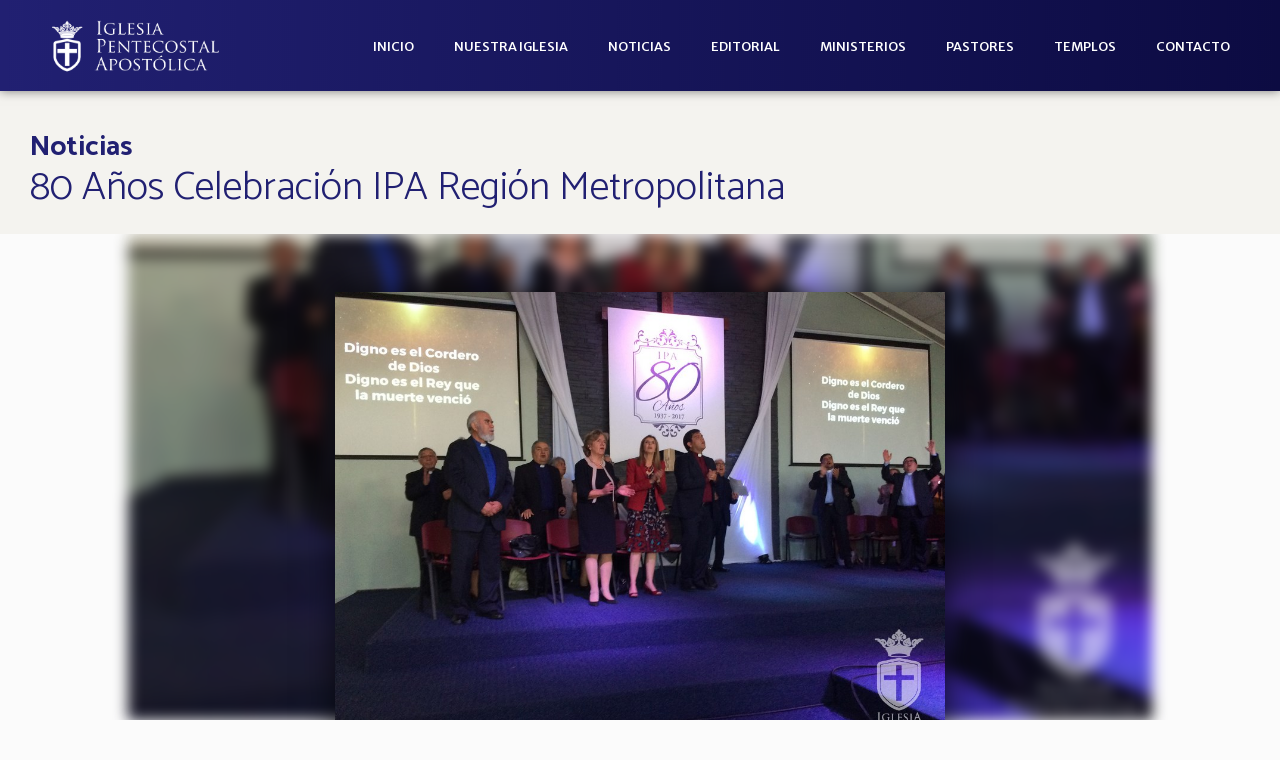

--- FILE ---
content_type: text/html; charset=UTF-8
request_url: https://pentecostalapostolica.cl/2017/80-anos-celebracion-ipa-region-metropolitana/
body_size: 16858
content:
<!doctype html>
<html lang="es">
<head>
	<meta charset="UTF-8">
	<meta name="viewport" content="width=device-width, initial-scale=1">
	<link rel="profile" href="https://gmpg.org/xfn/11">
	<meta name='robots' content='index, follow, max-image-preview:large, max-snippet:-1, max-video-preview:-1' />

	<!-- This site is optimized with the Yoast SEO plugin v26.4 - https://yoast.com/wordpress/plugins/seo/ -->
	<title>80 Años Celebración IPA Región Metropolitana - Portal Iglesia Pentecostal Apostólica</title>
	<link rel="canonical" href="https://pentecostalapostolica.cl/2017/80-anos-celebracion-ipa-region-metropolitana/" />
	<meta property="og:locale" content="es_ES" />
	<meta property="og:type" content="article" />
	<meta property="og:title" content="80 Años Celebración IPA Región Metropolitana - Portal Iglesia Pentecostal Apostólica" />
	<meta property="og:description" content="El Señor siempre inspiró a los escritores bíblicos a constatar los años y marcar los tiempos, sin duda 1937 marcó un hito importante para la historia de la iglesia evangélica en Chile, ya que ese año, un 25 de diciembre, nació como organización la Iglesia Misión Pentecostal Apostólica, donde un grupo de hermanos mirando la [&hellip;]" />
	<meta property="og:url" content="https://pentecostalapostolica.cl/2017/80-anos-celebracion-ipa-region-metropolitana/" />
	<meta property="og:site_name" content="Portal Iglesia Pentecostal Apostólica" />
	<meta property="article:published_time" content="2017-12-11T23:45:00+00:00" />
	<meta property="og:image" content="https://pentecostalapostolica.cl/wp-content/uploads/2017/12/IMG_0739-Copiar.jpg" />
	<meta property="og:image:width" content="1024" />
	<meta property="og:image:height" content="768" />
	<meta property="og:image:type" content="image/jpeg" />
	<meta name="author" content="Enrique Navarrete" />
	<meta name="twitter:card" content="summary_large_image" />
	<meta name="twitter:label1" content="Escrito por" />
	<meta name="twitter:data1" content="Enrique Navarrete" />
	<meta name="twitter:label2" content="Tiempo de lectura" />
	<meta name="twitter:data2" content="2 minutos" />
	<script type="application/ld+json" class="yoast-schema-graph">{"@context":"https://schema.org","@graph":[{"@type":"Article","@id":"https://pentecostalapostolica.cl/2017/80-anos-celebracion-ipa-region-metropolitana/#article","isPartOf":{"@id":"https://pentecostalapostolica.cl/2017/80-anos-celebracion-ipa-region-metropolitana/"},"author":{"name":"Enrique Navarrete","@id":"https://pentecostalapostolica.cl/#/schema/person/89499cff887399b1463647febcb7b54f"},"headline":"80 Años Celebración IPA Región Metropolitana","datePublished":"2017-12-11T23:45:00+00:00","mainEntityOfPage":{"@id":"https://pentecostalapostolica.cl/2017/80-anos-celebracion-ipa-region-metropolitana/"},"wordCount":462,"commentCount":0,"publisher":{"@id":"https://pentecostalapostolica.cl/#organization"},"image":{"@id":"https://pentecostalapostolica.cl/2017/80-anos-celebracion-ipa-region-metropolitana/#primaryimage"},"thumbnailUrl":"https://pentecostalapostolica.cl/wp-content/uploads/2017/12/IMG_0739-Copiar.jpg","articleSection":["Celebración"],"inLanguage":"es","potentialAction":[{"@type":"CommentAction","name":"Comment","target":["https://pentecostalapostolica.cl/2017/80-anos-celebracion-ipa-region-metropolitana/#respond"]}]},{"@type":"WebPage","@id":"https://pentecostalapostolica.cl/2017/80-anos-celebracion-ipa-region-metropolitana/","url":"https://pentecostalapostolica.cl/2017/80-anos-celebracion-ipa-region-metropolitana/","name":"80 Años Celebración IPA Región Metropolitana - Portal Iglesia Pentecostal Apostólica","isPartOf":{"@id":"https://pentecostalapostolica.cl/#website"},"primaryImageOfPage":{"@id":"https://pentecostalapostolica.cl/2017/80-anos-celebracion-ipa-region-metropolitana/#primaryimage"},"image":{"@id":"https://pentecostalapostolica.cl/2017/80-anos-celebracion-ipa-region-metropolitana/#primaryimage"},"thumbnailUrl":"https://pentecostalapostolica.cl/wp-content/uploads/2017/12/IMG_0739-Copiar.jpg","datePublished":"2017-12-11T23:45:00+00:00","breadcrumb":{"@id":"https://pentecostalapostolica.cl/2017/80-anos-celebracion-ipa-region-metropolitana/#breadcrumb"},"inLanguage":"es","potentialAction":[{"@type":"ReadAction","target":["https://pentecostalapostolica.cl/2017/80-anos-celebracion-ipa-region-metropolitana/"]}]},{"@type":"ImageObject","inLanguage":"es","@id":"https://pentecostalapostolica.cl/2017/80-anos-celebracion-ipa-region-metropolitana/#primaryimage","url":"https://pentecostalapostolica.cl/wp-content/uploads/2017/12/IMG_0739-Copiar.jpg","contentUrl":"https://pentecostalapostolica.cl/wp-content/uploads/2017/12/IMG_0739-Copiar.jpg","width":1024,"height":768},{"@type":"BreadcrumbList","@id":"https://pentecostalapostolica.cl/2017/80-anos-celebracion-ipa-region-metropolitana/#breadcrumb","itemListElement":[{"@type":"ListItem","position":1,"name":"Portada","item":"https://pentecostalapostolica.cl/"},{"@type":"ListItem","position":2,"name":"Noticias","item":"https://pentecostalapostolica.cl/noticias/"},{"@type":"ListItem","position":3,"name":"80 Años Celebración IPA Región Metropolitana"}]},{"@type":"WebSite","@id":"https://pentecostalapostolica.cl/#website","url":"https://pentecostalapostolica.cl/","name":"Portal Iglesia Pentecostal Apostólica","description":"","publisher":{"@id":"https://pentecostalapostolica.cl/#organization"},"potentialAction":[{"@type":"SearchAction","target":{"@type":"EntryPoint","urlTemplate":"https://pentecostalapostolica.cl/?s={search_term_string}"},"query-input":{"@type":"PropertyValueSpecification","valueRequired":true,"valueName":"search_term_string"}}],"inLanguage":"es"},{"@type":"Organization","@id":"https://pentecostalapostolica.cl/#organization","name":"Iglesia Pentecostal Apostólica","url":"https://pentecostalapostolica.cl/","logo":{"@type":"ImageObject","inLanguage":"es","@id":"https://pentecostalapostolica.cl/#/schema/logo/image/","url":"https://pentecostalapostolica.cl/wp-content/uploads/2015/05/Logo-nuevo_opt-e1430972636811.jpg","contentUrl":"https://pentecostalapostolica.cl/wp-content/uploads/2015/05/Logo-nuevo_opt-e1430972636811.jpg","width":373,"height":407,"caption":"Iglesia Pentecostal Apostólica"},"image":{"@id":"https://pentecostalapostolica.cl/#/schema/logo/image/"}},{"@type":"Person","@id":"https://pentecostalapostolica.cl/#/schema/person/89499cff887399b1463647febcb7b54f","name":"Enrique Navarrete","image":{"@type":"ImageObject","inLanguage":"es","@id":"https://pentecostalapostolica.cl/#/schema/person/image/","url":"https://secure.gravatar.com/avatar/2b1cc87d85daa1ff3c79f8506e5944bc1f8aecf552d99ccebbbad818143d6373?s=96&d=mm&r=g","contentUrl":"https://secure.gravatar.com/avatar/2b1cc87d85daa1ff3c79f8506e5944bc1f8aecf552d99ccebbbad818143d6373?s=96&d=mm&r=g","caption":"Enrique Navarrete"}}]}</script>
	<!-- / Yoast SEO plugin. -->


<link rel='dns-prefetch' href='//www.googletagmanager.com' />
<link rel="alternate" type="application/rss+xml" title="Portal Iglesia Pentecostal Apostólica &raquo; Feed" href="https://pentecostalapostolica.cl/feed/" />
<link rel="alternate" type="application/rss+xml" title="Portal Iglesia Pentecostal Apostólica &raquo; Feed de los comentarios" href="https://pentecostalapostolica.cl/comments/feed/" />
<link rel="alternate" type="application/rss+xml" title="Portal Iglesia Pentecostal Apostólica &raquo; Comentario 80 Años Celebración IPA Región Metropolitana del feed" href="https://pentecostalapostolica.cl/2017/80-anos-celebracion-ipa-region-metropolitana/feed/" />
<link rel="alternate" title="oEmbed (JSON)" type="application/json+oembed" href="https://pentecostalapostolica.cl/wp-json/oembed/1.0/embed?url=https%3A%2F%2Fpentecostalapostolica.cl%2F2017%2F80-anos-celebracion-ipa-region-metropolitana%2F" />
<link rel="alternate" title="oEmbed (XML)" type="text/xml+oembed" href="https://pentecostalapostolica.cl/wp-json/oembed/1.0/embed?url=https%3A%2F%2Fpentecostalapostolica.cl%2F2017%2F80-anos-celebracion-ipa-region-metropolitana%2F&#038;format=xml" />
<style id='wp-img-auto-sizes-contain-inline-css'>
img:is([sizes=auto i],[sizes^="auto," i]){contain-intrinsic-size:3000px 1500px}
/*# sourceURL=wp-img-auto-sizes-contain-inline-css */
</style>

<style id='wp-emoji-styles-inline-css'>

	img.wp-smiley, img.emoji {
		display: inline !important;
		border: none !important;
		box-shadow: none !important;
		height: 1em !important;
		width: 1em !important;
		margin: 0 0.07em !important;
		vertical-align: -0.1em !important;
		background: none !important;
		padding: 0 !important;
	}
/*# sourceURL=wp-emoji-styles-inline-css */
</style>
<link rel='stylesheet' id='wp-block-library-css' href='https://pentecostalapostolica.cl/wp-includes/css/dist/block-library/style.min.css?ver=6.9' media='all' />
<style id='global-styles-inline-css'>
:root{--wp--preset--aspect-ratio--square: 1;--wp--preset--aspect-ratio--4-3: 4/3;--wp--preset--aspect-ratio--3-4: 3/4;--wp--preset--aspect-ratio--3-2: 3/2;--wp--preset--aspect-ratio--2-3: 2/3;--wp--preset--aspect-ratio--16-9: 16/9;--wp--preset--aspect-ratio--9-16: 9/16;--wp--preset--color--black: #000000;--wp--preset--color--cyan-bluish-gray: #abb8c3;--wp--preset--color--white: #ffffff;--wp--preset--color--pale-pink: #f78da7;--wp--preset--color--vivid-red: #cf2e2e;--wp--preset--color--luminous-vivid-orange: #ff6900;--wp--preset--color--luminous-vivid-amber: #fcb900;--wp--preset--color--light-green-cyan: #7bdcb5;--wp--preset--color--vivid-green-cyan: #00d084;--wp--preset--color--pale-cyan-blue: #8ed1fc;--wp--preset--color--vivid-cyan-blue: #0693e3;--wp--preset--color--vivid-purple: #9b51e0;--wp--preset--gradient--vivid-cyan-blue-to-vivid-purple: linear-gradient(135deg,rgb(6,147,227) 0%,rgb(155,81,224) 100%);--wp--preset--gradient--light-green-cyan-to-vivid-green-cyan: linear-gradient(135deg,rgb(122,220,180) 0%,rgb(0,208,130) 100%);--wp--preset--gradient--luminous-vivid-amber-to-luminous-vivid-orange: linear-gradient(135deg,rgb(252,185,0) 0%,rgb(255,105,0) 100%);--wp--preset--gradient--luminous-vivid-orange-to-vivid-red: linear-gradient(135deg,rgb(255,105,0) 0%,rgb(207,46,46) 100%);--wp--preset--gradient--very-light-gray-to-cyan-bluish-gray: linear-gradient(135deg,rgb(238,238,238) 0%,rgb(169,184,195) 100%);--wp--preset--gradient--cool-to-warm-spectrum: linear-gradient(135deg,rgb(74,234,220) 0%,rgb(151,120,209) 20%,rgb(207,42,186) 40%,rgb(238,44,130) 60%,rgb(251,105,98) 80%,rgb(254,248,76) 100%);--wp--preset--gradient--blush-light-purple: linear-gradient(135deg,rgb(255,206,236) 0%,rgb(152,150,240) 100%);--wp--preset--gradient--blush-bordeaux: linear-gradient(135deg,rgb(254,205,165) 0%,rgb(254,45,45) 50%,rgb(107,0,62) 100%);--wp--preset--gradient--luminous-dusk: linear-gradient(135deg,rgb(255,203,112) 0%,rgb(199,81,192) 50%,rgb(65,88,208) 100%);--wp--preset--gradient--pale-ocean: linear-gradient(135deg,rgb(255,245,203) 0%,rgb(182,227,212) 50%,rgb(51,167,181) 100%);--wp--preset--gradient--electric-grass: linear-gradient(135deg,rgb(202,248,128) 0%,rgb(113,206,126) 100%);--wp--preset--gradient--midnight: linear-gradient(135deg,rgb(2,3,129) 0%,rgb(40,116,252) 100%);--wp--preset--font-size--small: 13px;--wp--preset--font-size--medium: 20px;--wp--preset--font-size--large: 36px;--wp--preset--font-size--x-large: 42px;--wp--preset--spacing--20: 0.44rem;--wp--preset--spacing--30: 0.67rem;--wp--preset--spacing--40: 1rem;--wp--preset--spacing--50: 1.5rem;--wp--preset--spacing--60: 2.25rem;--wp--preset--spacing--70: 3.38rem;--wp--preset--spacing--80: 5.06rem;--wp--preset--shadow--natural: 6px 6px 9px rgba(0, 0, 0, 0.2);--wp--preset--shadow--deep: 12px 12px 50px rgba(0, 0, 0, 0.4);--wp--preset--shadow--sharp: 6px 6px 0px rgba(0, 0, 0, 0.2);--wp--preset--shadow--outlined: 6px 6px 0px -3px rgb(255, 255, 255), 6px 6px rgb(0, 0, 0);--wp--preset--shadow--crisp: 6px 6px 0px rgb(0, 0, 0);}:root { --wp--style--global--content-size: 800px;--wp--style--global--wide-size: 1200px; }:where(body) { margin: 0; }.wp-site-blocks > .alignleft { float: left; margin-right: 2em; }.wp-site-blocks > .alignright { float: right; margin-left: 2em; }.wp-site-blocks > .aligncenter { justify-content: center; margin-left: auto; margin-right: auto; }:where(.wp-site-blocks) > * { margin-block-start: 24px; margin-block-end: 0; }:where(.wp-site-blocks) > :first-child { margin-block-start: 0; }:where(.wp-site-blocks) > :last-child { margin-block-end: 0; }:root { --wp--style--block-gap: 24px; }:root :where(.is-layout-flow) > :first-child{margin-block-start: 0;}:root :where(.is-layout-flow) > :last-child{margin-block-end: 0;}:root :where(.is-layout-flow) > *{margin-block-start: 24px;margin-block-end: 0;}:root :where(.is-layout-constrained) > :first-child{margin-block-start: 0;}:root :where(.is-layout-constrained) > :last-child{margin-block-end: 0;}:root :where(.is-layout-constrained) > *{margin-block-start: 24px;margin-block-end: 0;}:root :where(.is-layout-flex){gap: 24px;}:root :where(.is-layout-grid){gap: 24px;}.is-layout-flow > .alignleft{float: left;margin-inline-start: 0;margin-inline-end: 2em;}.is-layout-flow > .alignright{float: right;margin-inline-start: 2em;margin-inline-end: 0;}.is-layout-flow > .aligncenter{margin-left: auto !important;margin-right: auto !important;}.is-layout-constrained > .alignleft{float: left;margin-inline-start: 0;margin-inline-end: 2em;}.is-layout-constrained > .alignright{float: right;margin-inline-start: 2em;margin-inline-end: 0;}.is-layout-constrained > .aligncenter{margin-left: auto !important;margin-right: auto !important;}.is-layout-constrained > :where(:not(.alignleft):not(.alignright):not(.alignfull)){max-width: var(--wp--style--global--content-size);margin-left: auto !important;margin-right: auto !important;}.is-layout-constrained > .alignwide{max-width: var(--wp--style--global--wide-size);}body .is-layout-flex{display: flex;}.is-layout-flex{flex-wrap: wrap;align-items: center;}.is-layout-flex > :is(*, div){margin: 0;}body .is-layout-grid{display: grid;}.is-layout-grid > :is(*, div){margin: 0;}body{padding-top: 0px;padding-right: 0px;padding-bottom: 0px;padding-left: 0px;}a:where(:not(.wp-element-button)){text-decoration: underline;}:root :where(.wp-element-button, .wp-block-button__link){background-color: #32373c;border-width: 0;color: #fff;font-family: inherit;font-size: inherit;font-style: inherit;font-weight: inherit;letter-spacing: inherit;line-height: inherit;padding-top: calc(0.667em + 2px);padding-right: calc(1.333em + 2px);padding-bottom: calc(0.667em + 2px);padding-left: calc(1.333em + 2px);text-decoration: none;text-transform: inherit;}.has-black-color{color: var(--wp--preset--color--black) !important;}.has-cyan-bluish-gray-color{color: var(--wp--preset--color--cyan-bluish-gray) !important;}.has-white-color{color: var(--wp--preset--color--white) !important;}.has-pale-pink-color{color: var(--wp--preset--color--pale-pink) !important;}.has-vivid-red-color{color: var(--wp--preset--color--vivid-red) !important;}.has-luminous-vivid-orange-color{color: var(--wp--preset--color--luminous-vivid-orange) !important;}.has-luminous-vivid-amber-color{color: var(--wp--preset--color--luminous-vivid-amber) !important;}.has-light-green-cyan-color{color: var(--wp--preset--color--light-green-cyan) !important;}.has-vivid-green-cyan-color{color: var(--wp--preset--color--vivid-green-cyan) !important;}.has-pale-cyan-blue-color{color: var(--wp--preset--color--pale-cyan-blue) !important;}.has-vivid-cyan-blue-color{color: var(--wp--preset--color--vivid-cyan-blue) !important;}.has-vivid-purple-color{color: var(--wp--preset--color--vivid-purple) !important;}.has-black-background-color{background-color: var(--wp--preset--color--black) !important;}.has-cyan-bluish-gray-background-color{background-color: var(--wp--preset--color--cyan-bluish-gray) !important;}.has-white-background-color{background-color: var(--wp--preset--color--white) !important;}.has-pale-pink-background-color{background-color: var(--wp--preset--color--pale-pink) !important;}.has-vivid-red-background-color{background-color: var(--wp--preset--color--vivid-red) !important;}.has-luminous-vivid-orange-background-color{background-color: var(--wp--preset--color--luminous-vivid-orange) !important;}.has-luminous-vivid-amber-background-color{background-color: var(--wp--preset--color--luminous-vivid-amber) !important;}.has-light-green-cyan-background-color{background-color: var(--wp--preset--color--light-green-cyan) !important;}.has-vivid-green-cyan-background-color{background-color: var(--wp--preset--color--vivid-green-cyan) !important;}.has-pale-cyan-blue-background-color{background-color: var(--wp--preset--color--pale-cyan-blue) !important;}.has-vivid-cyan-blue-background-color{background-color: var(--wp--preset--color--vivid-cyan-blue) !important;}.has-vivid-purple-background-color{background-color: var(--wp--preset--color--vivid-purple) !important;}.has-black-border-color{border-color: var(--wp--preset--color--black) !important;}.has-cyan-bluish-gray-border-color{border-color: var(--wp--preset--color--cyan-bluish-gray) !important;}.has-white-border-color{border-color: var(--wp--preset--color--white) !important;}.has-pale-pink-border-color{border-color: var(--wp--preset--color--pale-pink) !important;}.has-vivid-red-border-color{border-color: var(--wp--preset--color--vivid-red) !important;}.has-luminous-vivid-orange-border-color{border-color: var(--wp--preset--color--luminous-vivid-orange) !important;}.has-luminous-vivid-amber-border-color{border-color: var(--wp--preset--color--luminous-vivid-amber) !important;}.has-light-green-cyan-border-color{border-color: var(--wp--preset--color--light-green-cyan) !important;}.has-vivid-green-cyan-border-color{border-color: var(--wp--preset--color--vivid-green-cyan) !important;}.has-pale-cyan-blue-border-color{border-color: var(--wp--preset--color--pale-cyan-blue) !important;}.has-vivid-cyan-blue-border-color{border-color: var(--wp--preset--color--vivid-cyan-blue) !important;}.has-vivid-purple-border-color{border-color: var(--wp--preset--color--vivid-purple) !important;}.has-vivid-cyan-blue-to-vivid-purple-gradient-background{background: var(--wp--preset--gradient--vivid-cyan-blue-to-vivid-purple) !important;}.has-light-green-cyan-to-vivid-green-cyan-gradient-background{background: var(--wp--preset--gradient--light-green-cyan-to-vivid-green-cyan) !important;}.has-luminous-vivid-amber-to-luminous-vivid-orange-gradient-background{background: var(--wp--preset--gradient--luminous-vivid-amber-to-luminous-vivid-orange) !important;}.has-luminous-vivid-orange-to-vivid-red-gradient-background{background: var(--wp--preset--gradient--luminous-vivid-orange-to-vivid-red) !important;}.has-very-light-gray-to-cyan-bluish-gray-gradient-background{background: var(--wp--preset--gradient--very-light-gray-to-cyan-bluish-gray) !important;}.has-cool-to-warm-spectrum-gradient-background{background: var(--wp--preset--gradient--cool-to-warm-spectrum) !important;}.has-blush-light-purple-gradient-background{background: var(--wp--preset--gradient--blush-light-purple) !important;}.has-blush-bordeaux-gradient-background{background: var(--wp--preset--gradient--blush-bordeaux) !important;}.has-luminous-dusk-gradient-background{background: var(--wp--preset--gradient--luminous-dusk) !important;}.has-pale-ocean-gradient-background{background: var(--wp--preset--gradient--pale-ocean) !important;}.has-electric-grass-gradient-background{background: var(--wp--preset--gradient--electric-grass) !important;}.has-midnight-gradient-background{background: var(--wp--preset--gradient--midnight) !important;}.has-small-font-size{font-size: var(--wp--preset--font-size--small) !important;}.has-medium-font-size{font-size: var(--wp--preset--font-size--medium) !important;}.has-large-font-size{font-size: var(--wp--preset--font-size--large) !important;}.has-x-large-font-size{font-size: var(--wp--preset--font-size--x-large) !important;}
/*# sourceURL=global-styles-inline-css */
</style>

<link rel='stylesheet' id='jet-engine-frontend-css' href='https://pentecostalapostolica.cl/wp-content/plugins/jet-engine/assets/css/frontend.css?ver=3.7.10.1' media='all' />
<link rel='stylesheet' id='events-manager-css' href='https://pentecostalapostolica.cl/wp-content/plugins/events-manager/includes/css/events-manager.min.css?ver=7.2.2.1' media='all' />
<link rel='stylesheet' id='hello-elementor-css' href='https://pentecostalapostolica.cl/wp-content/themes/hello-elementor/assets/css/reset.css?ver=3.4.5' media='all' />
<link rel='stylesheet' id='hello-elementor-theme-style-css' href='https://pentecostalapostolica.cl/wp-content/themes/hello-elementor/assets/css/theme.css?ver=3.4.5' media='all' />
<link rel='stylesheet' id='hello-elementor-header-footer-css' href='https://pentecostalapostolica.cl/wp-content/themes/hello-elementor/assets/css/header-footer.css?ver=3.4.5' media='all' />
<link rel='stylesheet' id='elementor-frontend-css' href='https://pentecostalapostolica.cl/wp-content/plugins/elementor/assets/css/frontend.min.css?ver=3.33.2' media='all' />
<style id='elementor-frontend-inline-css'>
.elementor-4842 .elementor-element.elementor-element-d63a1f2:not(.elementor-motion-effects-element-type-background), .elementor-4842 .elementor-element.elementor-element-d63a1f2 > .elementor-motion-effects-container > .elementor-motion-effects-layer{background-image:url("https://pentecostalapostolica.cl/wp-content/uploads/2017/12/IMG_0739-Copiar.jpg");}
/*# sourceURL=elementor-frontend-inline-css */
</style>
<link rel='stylesheet' id='widget-image-css' href='https://pentecostalapostolica.cl/wp-content/plugins/elementor/assets/css/widget-image.min.css?ver=3.33.2' media='all' />
<link rel='stylesheet' id='widget-nav-menu-css' href='https://pentecostalapostolica.cl/wp-content/plugins/elementor-pro/assets/css/widget-nav-menu.min.css?ver=3.33.1' media='all' />
<link rel='stylesheet' id='e-sticky-css' href='https://pentecostalapostolica.cl/wp-content/plugins/elementor-pro/assets/css/modules/sticky.min.css?ver=3.33.1' media='all' />
<link rel='stylesheet' id='widget-heading-css' href='https://pentecostalapostolica.cl/wp-content/plugins/elementor/assets/css/widget-heading.min.css?ver=3.33.2' media='all' />
<link rel='stylesheet' id='widget-icon-list-css' href='https://pentecostalapostolica.cl/wp-content/plugins/elementor/assets/css/widget-icon-list.min.css?ver=3.33.2' media='all' />
<link rel='stylesheet' id='e-animation-fadeIn-css' href='https://pentecostalapostolica.cl/wp-content/plugins/elementor/assets/lib/animations/styles/fadeIn.min.css?ver=3.33.2' media='all' />
<link rel='stylesheet' id='e-motion-fx-css' href='https://pentecostalapostolica.cl/wp-content/plugins/elementor-pro/assets/css/modules/motion-fx.min.css?ver=3.33.1' media='all' />
<link rel='stylesheet' id='widget-post-info-css' href='https://pentecostalapostolica.cl/wp-content/plugins/elementor-pro/assets/css/widget-post-info.min.css?ver=3.33.1' media='all' />
<link rel='stylesheet' id='elementor-icons-shared-0-css' href='https://pentecostalapostolica.cl/wp-content/plugins/elementor/assets/lib/font-awesome/css/fontawesome.min.css?ver=5.15.3' media='all' />
<link rel='stylesheet' id='elementor-icons-fa-regular-css' href='https://pentecostalapostolica.cl/wp-content/plugins/elementor/assets/lib/font-awesome/css/regular.min.css?ver=5.15.3' media='all' />
<link rel='stylesheet' id='elementor-icons-fa-solid-css' href='https://pentecostalapostolica.cl/wp-content/plugins/elementor/assets/lib/font-awesome/css/solid.min.css?ver=5.15.3' media='all' />
<link rel='stylesheet' id='widget-share-buttons-css' href='https://pentecostalapostolica.cl/wp-content/plugins/elementor-pro/assets/css/widget-share-buttons.min.css?ver=3.33.1' media='all' />
<link rel='stylesheet' id='e-apple-webkit-css' href='https://pentecostalapostolica.cl/wp-content/plugins/elementor/assets/css/conditionals/apple-webkit.min.css?ver=3.33.2' media='all' />
<link rel='stylesheet' id='elementor-icons-fa-brands-css' href='https://pentecostalapostolica.cl/wp-content/plugins/elementor/assets/lib/font-awesome/css/brands.min.css?ver=5.15.3' media='all' />
<link rel='stylesheet' id='widget-divider-css' href='https://pentecostalapostolica.cl/wp-content/plugins/elementor/assets/css/widget-divider.min.css?ver=3.33.2' media='all' />
<link rel='stylesheet' id='widget-post-navigation-css' href='https://pentecostalapostolica.cl/wp-content/plugins/elementor-pro/assets/css/widget-post-navigation.min.css?ver=3.33.1' media='all' />
<link rel='stylesheet' id='jet-blocks-css' href='https://pentecostalapostolica.cl/wp-content/uploads/elementor/css/custom-jet-blocks.css?ver=1.3.21' media='all' />
<link rel='stylesheet' id='elementor-icons-css' href='https://pentecostalapostolica.cl/wp-content/plugins/elementor/assets/lib/eicons/css/elementor-icons.min.css?ver=5.44.0' media='all' />
<link rel='stylesheet' id='elementor-post-4624-css' href='https://pentecostalapostolica.cl/wp-content/uploads/elementor/css/post-4624.css?ver=1768294677' media='all' />
<link rel='stylesheet' id='jet-blog-css' href='https://pentecostalapostolica.cl/wp-content/plugins/jet-blog/assets/css/jet-blog.css?ver=2.4.7' media='all' />
<link rel='stylesheet' id='wpdt-elementor-widget-font-css' href='https://pentecostalapostolica.cl/wp-content/plugins/wpdatatables/integrations/page_builders/elementor/css/style.css?ver=6.3.3.13' media='all' />
<link rel='stylesheet' id='elementor-post-4633-css' href='https://pentecostalapostolica.cl/wp-content/uploads/elementor/css/post-4633.css?ver=1768294677' media='all' />
<link rel='stylesheet' id='elementor-post-4814-css' href='https://pentecostalapostolica.cl/wp-content/uploads/elementor/css/post-4814.css?ver=1768294677' media='all' />
<link rel='stylesheet' id='elementor-post-4842-css' href='https://pentecostalapostolica.cl/wp-content/uploads/elementor/css/post-4842.css?ver=1768295759' media='all' />
<link rel='stylesheet' id='elementor-gf-catamaran-css' href='https://fonts.googleapis.com/css?family=Catamaran:100,100italic,200,200italic,300,300italic,400,400italic,500,500italic,600,600italic,700,700italic,800,800italic,900,900italic&#038;display=auto' media='all' />
<link rel='stylesheet' id='elementor-gf-robotoslab-css' href='https://fonts.googleapis.com/css?family=Roboto+Slab:100,100italic,200,200italic,300,300italic,400,400italic,500,500italic,600,600italic,700,700italic,800,800italic,900,900italic&#038;display=auto' media='all' />
<link rel='stylesheet' id='elementor-gf-merriweathersans-css' href='https://fonts.googleapis.com/css?family=Merriweather+Sans:100,100italic,200,200italic,300,300italic,400,400italic,500,500italic,600,600italic,700,700italic,800,800italic,900,900italic&#038;display=auto' media='all' />
<link rel='stylesheet' id='elementor-gf-roboto-css' href='https://fonts.googleapis.com/css?family=Roboto:100,100italic,200,200italic,300,300italic,400,400italic,500,500italic,600,600italic,700,700italic,800,800italic,900,900italic&#038;display=auto' media='all' />
<script src="https://pentecostalapostolica.cl/wp-includes/js/jquery/jquery.min.js?ver=3.7.1" id="jquery-core-js"></script>
<script src="https://pentecostalapostolica.cl/wp-includes/js/jquery/jquery-migrate.min.js?ver=3.4.1" id="jquery-migrate-js"></script>
<script src="https://pentecostalapostolica.cl/wp-includes/js/jquery/ui/core.min.js?ver=1.13.3" id="jquery-ui-core-js"></script>
<script src="https://pentecostalapostolica.cl/wp-includes/js/jquery/ui/mouse.min.js?ver=1.13.3" id="jquery-ui-mouse-js"></script>
<script src="https://pentecostalapostolica.cl/wp-includes/js/jquery/ui/sortable.min.js?ver=1.13.3" id="jquery-ui-sortable-js"></script>
<script src="https://pentecostalapostolica.cl/wp-includes/js/jquery/ui/datepicker.min.js?ver=1.13.3" id="jquery-ui-datepicker-js"></script>
<script id="jquery-ui-datepicker-js-after">
jQuery(function(jQuery){jQuery.datepicker.setDefaults({"closeText":"Cerrar","currentText":"Hoy","monthNames":["enero","febrero","marzo","abril","mayo","junio","julio","agosto","septiembre","octubre","noviembre","diciembre"],"monthNamesShort":["Ene","Feb","Mar","Abr","May","Jun","Jul","Ago","Sep","Oct","Nov","Dic"],"nextText":"Siguiente","prevText":"Anterior","dayNames":["domingo","lunes","martes","mi\u00e9rcoles","jueves","viernes","s\u00e1bado"],"dayNamesShort":["Dom","Lun","Mar","Mi\u00e9","Jue","Vie","S\u00e1b"],"dayNamesMin":["D","L","M","X","J","V","S"],"dateFormat":"d \\dd\\e MM \\dd\\e yy","firstDay":1,"isRTL":false});});
//# sourceURL=jquery-ui-datepicker-js-after
</script>
<script src="https://pentecostalapostolica.cl/wp-includes/js/jquery/ui/resizable.min.js?ver=1.13.3" id="jquery-ui-resizable-js"></script>
<script src="https://pentecostalapostolica.cl/wp-includes/js/jquery/ui/draggable.min.js?ver=1.13.3" id="jquery-ui-draggable-js"></script>
<script src="https://pentecostalapostolica.cl/wp-includes/js/jquery/ui/controlgroup.min.js?ver=1.13.3" id="jquery-ui-controlgroup-js"></script>
<script src="https://pentecostalapostolica.cl/wp-includes/js/jquery/ui/checkboxradio.min.js?ver=1.13.3" id="jquery-ui-checkboxradio-js"></script>
<script src="https://pentecostalapostolica.cl/wp-includes/js/jquery/ui/button.min.js?ver=1.13.3" id="jquery-ui-button-js"></script>
<script src="https://pentecostalapostolica.cl/wp-includes/js/jquery/ui/dialog.min.js?ver=1.13.3" id="jquery-ui-dialog-js"></script>
<script id="events-manager-js-extra">
var EM = {"ajaxurl":"https://pentecostalapostolica.cl/wp-admin/admin-ajax.php","locationajaxurl":"https://pentecostalapostolica.cl/wp-admin/admin-ajax.php?action=locations_search","firstDay":"1","locale":"es","dateFormat":"yy-mm-dd","ui_css":"https://pentecostalapostolica.cl/wp-content/plugins/events-manager/includes/css/jquery-ui/build.min.css","show24hours":"1","is_ssl":"1","autocomplete_limit":"10","calendar":{"breakpoints":{"small":560,"medium":908,"large":false}},"phone":"","datepicker":{"format":"d/m/Y","locale":"es"},"search":{"breakpoints":{"small":650,"medium":850,"full":false}},"url":"https://pentecostalapostolica.cl/wp-content/plugins/events-manager","assets":{"input.em-uploader":{"js":{"em-uploader":{"url":"https://pentecostalapostolica.cl/wp-content/plugins/events-manager/includes/js/em-uploader.js?v=7.2.2.1","event":"em_uploader_ready"}}},".em-event-editor":{"js":{"event-editor":{"url":"https://pentecostalapostolica.cl/wp-content/plugins/events-manager/includes/js/events-manager-event-editor.js?v=7.2.2.1","event":"em_event_editor_ready"}},"css":{"event-editor":"https://pentecostalapostolica.cl/wp-content/plugins/events-manager/includes/css/events-manager-event-editor.min.css?v=7.2.2.1"}},".em-recurrence-sets, .em-timezone":{"js":{"luxon":{"url":"luxon/luxon.js?v=7.2.2.1","event":"em_luxon_ready"}}},".em-booking-form, #em-booking-form, .em-booking-recurring, .em-event-booking-form":{"js":{"em-bookings":{"url":"https://pentecostalapostolica.cl/wp-content/plugins/events-manager/includes/js/bookingsform.js?v=7.2.2.1","event":"em_booking_form_js_loaded"}}},"#em-opt-archetypes":{"js":{"archetypes":"https://pentecostalapostolica.cl/wp-content/plugins/events-manager/includes/js/admin-archetype-editor.js?v=7.2.2.1","archetypes_ms":"https://pentecostalapostolica.cl/wp-content/plugins/events-manager/includes/js/admin-archetypes.js?v=7.2.2.1","qs":"qs/qs.js?v=7.2.2.1"}}},"cached":"1","bookingInProgress":"Por favor, espera mientras la reserva se env\u00eda.","tickets_save":"Guardar entrada","bookingajaxurl":"https://pentecostalapostolica.cl/wp-admin/admin-ajax.php","bookings_export_save":"Exportar reservas","bookings_settings_save":"Guardar configuraci\u00f3n","booking_delete":"\u00bfEst\u00e1s seguro que quieres borrar?","booking_offset":"30","bookings":{"submit_button":{"text":{"default":"Enviar tu reserva","free":"Enviar tu reserva","payment":"Enviar tu reserva","processing":"Processing ..."}},"update_listener":""},"bb_full":"Vendido","bb_book":"Reservar ahora","bb_booking":"Reservando...","bb_booked":"Reserva Enviado","bb_error":"Error de Reserva. \u00bfIntentar de nuevo?","bb_cancel":"Cancelar","bb_canceling":"Cancelando...","bb_cancelled":"Cancelado","bb_cancel_error":"Error de Cancelaci\u00f3n. \u00bfIntentar de nuevo?","txt_search":"Buscar","txt_searching":"Buscando...","txt_loading":"Cargando..."};
//# sourceURL=events-manager-js-extra
</script>
<script src="https://pentecostalapostolica.cl/wp-content/plugins/events-manager/includes/js/events-manager.js?ver=7.2.2.1" id="events-manager-js"></script>
<script src="https://pentecostalapostolica.cl/wp-content/plugins/events-manager/includes/external/flatpickr/l10n/es.js?ver=7.2.2.1" id="em-flatpickr-localization-js"></script>

<!-- Fragmento de código de la etiqueta de Google (gtag.js) añadida por Site Kit -->
<!-- Fragmento de código de Google Analytics añadido por Site Kit -->
<script src="https://www.googletagmanager.com/gtag/js?id=G-JV7RBC9MR4" id="google_gtagjs-js" async></script>
<script id="google_gtagjs-js-after">
window.dataLayer = window.dataLayer || [];function gtag(){dataLayer.push(arguments);}
gtag("set","linker",{"domains":["pentecostalapostolica.cl"]});
gtag("js", new Date());
gtag("set", "developer_id.dZTNiMT", true);
gtag("config", "G-JV7RBC9MR4");
//# sourceURL=google_gtagjs-js-after
</script>
<link rel="https://api.w.org/" href="https://pentecostalapostolica.cl/wp-json/" /><link rel="alternate" title="JSON" type="application/json" href="https://pentecostalapostolica.cl/wp-json/wp/v2/posts/2933" /><link rel="EditURI" type="application/rsd+xml" title="RSD" href="https://pentecostalapostolica.cl/xmlrpc.php?rsd" />
<meta name="generator" content="WordPress 6.9" />
<link rel='shortlink' href='https://pentecostalapostolica.cl/?p=2933' />
<meta name="generator" content="Site Kit by Google 1.170.0" /><meta name="generator" content="Elementor 3.33.2; features: additional_custom_breakpoints; settings: css_print_method-external, google_font-enabled, font_display-auto">
			<style>
				.e-con.e-parent:nth-of-type(n+4):not(.e-lazyloaded):not(.e-no-lazyload),
				.e-con.e-parent:nth-of-type(n+4):not(.e-lazyloaded):not(.e-no-lazyload) * {
					background-image: none !important;
				}
				@media screen and (max-height: 1024px) {
					.e-con.e-parent:nth-of-type(n+3):not(.e-lazyloaded):not(.e-no-lazyload),
					.e-con.e-parent:nth-of-type(n+3):not(.e-lazyloaded):not(.e-no-lazyload) * {
						background-image: none !important;
					}
				}
				@media screen and (max-height: 640px) {
					.e-con.e-parent:nth-of-type(n+2):not(.e-lazyloaded):not(.e-no-lazyload),
					.e-con.e-parent:nth-of-type(n+2):not(.e-lazyloaded):not(.e-no-lazyload) * {
						background-image: none !important;
					}
				}
			</style>
			<link rel="icon" href="https://pentecostalapostolica.cl/wp-content/uploads/2021/04/favicon.png" sizes="32x32" />
<link rel="icon" href="https://pentecostalapostolica.cl/wp-content/uploads/2021/04/favicon.png" sizes="192x192" />
<link rel="apple-touch-icon" href="https://pentecostalapostolica.cl/wp-content/uploads/2021/04/favicon.png" />
<meta name="msapplication-TileImage" content="https://pentecostalapostolica.cl/wp-content/uploads/2021/04/favicon.png" />
<link rel='stylesheet' id='jet-elements-css' href='https://pentecostalapostolica.cl/wp-content/plugins/jet-elements/assets/css/jet-elements.css?ver=2.7.12.1' media='all' />
</head>
<body class="wp-singular post-template-default single single-post postid-2933 single-format-standard wp-custom-logo wp-embed-responsive wp-theme-hello-elementor hello-elementor-default elementor-default elementor-kit-4624 elementor-page-4842">


<a class="skip-link screen-reader-text" href="#content">Ir al contenido</a>

		<header data-elementor-type="header" data-elementor-id="4633" class="elementor elementor-4633 elementor-location-header" data-elementor-post-type="elementor_library">
					<header class="elementor-section elementor-top-section elementor-element elementor-element-49afda1 elementor-section-boxed elementor-section-height-default elementor-section-height-default" data-id="49afda1" data-element_type="section" data-settings="{&quot;jet_parallax_layout_list&quot;:[{&quot;jet_parallax_layout_image&quot;:{&quot;url&quot;:&quot;&quot;,&quot;id&quot;:&quot;&quot;,&quot;size&quot;:&quot;&quot;},&quot;_id&quot;:&quot;0db584e&quot;,&quot;jet_parallax_layout_image_tablet&quot;:{&quot;url&quot;:&quot;&quot;,&quot;id&quot;:&quot;&quot;,&quot;size&quot;:&quot;&quot;},&quot;jet_parallax_layout_image_mobile&quot;:{&quot;url&quot;:&quot;&quot;,&quot;id&quot;:&quot;&quot;,&quot;size&quot;:&quot;&quot;},&quot;jet_parallax_layout_speed&quot;:{&quot;unit&quot;:&quot;%&quot;,&quot;size&quot;:50,&quot;sizes&quot;:[]},&quot;jet_parallax_layout_type&quot;:&quot;scroll&quot;,&quot;jet_parallax_layout_direction&quot;:&quot;1&quot;,&quot;jet_parallax_layout_fx_direction&quot;:null,&quot;jet_parallax_layout_z_index&quot;:&quot;&quot;,&quot;jet_parallax_layout_bg_x&quot;:50,&quot;jet_parallax_layout_bg_x_tablet&quot;:&quot;&quot;,&quot;jet_parallax_layout_bg_x_mobile&quot;:&quot;&quot;,&quot;jet_parallax_layout_bg_y&quot;:50,&quot;jet_parallax_layout_bg_y_tablet&quot;:&quot;&quot;,&quot;jet_parallax_layout_bg_y_mobile&quot;:&quot;&quot;,&quot;jet_parallax_layout_bg_size&quot;:&quot;auto&quot;,&quot;jet_parallax_layout_bg_size_tablet&quot;:&quot;&quot;,&quot;jet_parallax_layout_bg_size_mobile&quot;:&quot;&quot;,&quot;jet_parallax_layout_animation_prop&quot;:&quot;transform&quot;,&quot;jet_parallax_layout_on&quot;:[&quot;desktop&quot;,&quot;tablet&quot;]}],&quot;background_background&quot;:&quot;gradient&quot;,&quot;sticky&quot;:&quot;top&quot;,&quot;sticky_effects_offset&quot;:25,&quot;sticky_on&quot;:[&quot;desktop&quot;,&quot;tablet&quot;,&quot;mobile&quot;],&quot;sticky_offset&quot;:0,&quot;sticky_anchor_link_offset&quot;:0}">
						<div class="elementor-container elementor-column-gap-default">
					<div class="elementor-column elementor-col-50 elementor-top-column elementor-element elementor-element-f936dd7" data-id="f936dd7" data-element_type="column">
			<div class="elementor-widget-wrap elementor-element-populated">
						<div class="elementor-element elementor-element-f0bb2eb elementor-widget elementor-widget-theme-site-logo elementor-widget-image" data-id="f0bb2eb" data-element_type="widget" id="logo" data-widget_type="theme-site-logo.default">
				<div class="elementor-widget-container">
											<a href="https://pentecostalapostolica.cl">
			<img width="1126" height="400" src="https://pentecostalapostolica.cl/wp-content/uploads/2021/04/logo-blanco.png" class="attachment-full size-full wp-image-4631" alt="" srcset="https://pentecostalapostolica.cl/wp-content/uploads/2021/04/logo-blanco.png 1126w, https://pentecostalapostolica.cl/wp-content/uploads/2021/04/logo-blanco-300x107.png 300w, https://pentecostalapostolica.cl/wp-content/uploads/2021/04/logo-blanco-1024x364.png 1024w, https://pentecostalapostolica.cl/wp-content/uploads/2021/04/logo-blanco-768x273.png 768w" sizes="(max-width: 1126px) 100vw, 1126px" />				</a>
											</div>
				</div>
					</div>
		</div>
				<div class="elementor-column elementor-col-50 elementor-top-column elementor-element elementor-element-f378f2f" data-id="f378f2f" data-element_type="column">
			<div class="elementor-widget-wrap elementor-element-populated">
						<div class="elementor-element elementor-element-465c85e elementor-nav-menu__align-end elementor-nav-menu--stretch elementor-nav-menu--dropdown-tablet elementor-nav-menu__text-align-aside elementor-nav-menu--toggle elementor-nav-menu--burger elementor-widget elementor-widget-nav-menu" data-id="465c85e" data-element_type="widget" data-settings="{&quot;full_width&quot;:&quot;stretch&quot;,&quot;layout&quot;:&quot;horizontal&quot;,&quot;submenu_icon&quot;:{&quot;value&quot;:&quot;&lt;i class=\&quot;fas fa-caret-down\&quot; aria-hidden=\&quot;true\&quot;&gt;&lt;\/i&gt;&quot;,&quot;library&quot;:&quot;fa-solid&quot;},&quot;toggle&quot;:&quot;burger&quot;}" data-widget_type="nav-menu.default">
				<div class="elementor-widget-container">
								<nav aria-label="Menú" class="elementor-nav-menu--main elementor-nav-menu__container elementor-nav-menu--layout-horizontal e--pointer-text e--animation-sink">
				<ul id="menu-1-465c85e" class="elementor-nav-menu"><li class="menu-item menu-item-type-custom menu-item-object-custom menu-item-home menu-item-4636"><a href="https://pentecostalapostolica.cl/" class="elementor-item">Inicio</a></li>
<li class="menu-item menu-item-type-post_type menu-item-object-page menu-item-4652"><a href="https://pentecostalapostolica.cl/nuestra-iglesia/" class="elementor-item">Nuestra Iglesia</a></li>
<li class="menu-item menu-item-type-post_type menu-item-object-page current_page_parent menu-item-4884"><a href="https://pentecostalapostolica.cl/noticias/" class="elementor-item">Noticias</a></li>
<li class="menu-item menu-item-type-post_type menu-item-object-page menu-item-4639"><a href="https://pentecostalapostolica.cl/editorial/" class="elementor-item">Editorial</a></li>
<li class="menu-item menu-item-type-post_type menu-item-object-page menu-item-4650"><a href="https://pentecostalapostolica.cl/ministerios/" class="elementor-item">Ministerios</a></li>
<li class="menu-item menu-item-type-post_type menu-item-object-page menu-item-5295"><a href="https://pentecostalapostolica.cl/pastores/" class="elementor-item">Pastores</a></li>
<li class="menu-item menu-item-type-post_type menu-item-object-page menu-item-4960"><a href="https://pentecostalapostolica.cl/templos/" class="elementor-item">Templos</a></li>
<li class="menu-item menu-item-type-post_type menu-item-object-page menu-item-4638"><a href="https://pentecostalapostolica.cl/contacto/" class="elementor-item">Contacto</a></li>
</ul>			</nav>
					<div class="elementor-menu-toggle" role="button" tabindex="0" aria-label="Alternar menú" aria-expanded="false">
			<i aria-hidden="true" role="presentation" class="elementor-menu-toggle__icon--open eicon-menu-bar"></i><i aria-hidden="true" role="presentation" class="elementor-menu-toggle__icon--close eicon-close"></i>		</div>
					<nav class="elementor-nav-menu--dropdown elementor-nav-menu__container" aria-hidden="true">
				<ul id="menu-2-465c85e" class="elementor-nav-menu"><li class="menu-item menu-item-type-custom menu-item-object-custom menu-item-home menu-item-4636"><a href="https://pentecostalapostolica.cl/" class="elementor-item" tabindex="-1">Inicio</a></li>
<li class="menu-item menu-item-type-post_type menu-item-object-page menu-item-4652"><a href="https://pentecostalapostolica.cl/nuestra-iglesia/" class="elementor-item" tabindex="-1">Nuestra Iglesia</a></li>
<li class="menu-item menu-item-type-post_type menu-item-object-page current_page_parent menu-item-4884"><a href="https://pentecostalapostolica.cl/noticias/" class="elementor-item" tabindex="-1">Noticias</a></li>
<li class="menu-item menu-item-type-post_type menu-item-object-page menu-item-4639"><a href="https://pentecostalapostolica.cl/editorial/" class="elementor-item" tabindex="-1">Editorial</a></li>
<li class="menu-item menu-item-type-post_type menu-item-object-page menu-item-4650"><a href="https://pentecostalapostolica.cl/ministerios/" class="elementor-item" tabindex="-1">Ministerios</a></li>
<li class="menu-item menu-item-type-post_type menu-item-object-page menu-item-5295"><a href="https://pentecostalapostolica.cl/pastores/" class="elementor-item" tabindex="-1">Pastores</a></li>
<li class="menu-item menu-item-type-post_type menu-item-object-page menu-item-4960"><a href="https://pentecostalapostolica.cl/templos/" class="elementor-item" tabindex="-1">Templos</a></li>
<li class="menu-item menu-item-type-post_type menu-item-object-page menu-item-4638"><a href="https://pentecostalapostolica.cl/contacto/" class="elementor-item" tabindex="-1">Contacto</a></li>
</ul>			</nav>
						</div>
				</div>
					</div>
		</div>
					</div>
		</header>
				</header>
				<div data-elementor-type="single-post" data-elementor-id="4842" class="elementor elementor-4842 elementor-location-single post-2933 post type-post status-publish format-standard has-post-thumbnail hentry category-celebracion" data-elementor-post-type="elementor_library">
					<section class="elementor-section elementor-top-section elementor-element elementor-element-8e80cd4 elementor-section-boxed elementor-section-height-default elementor-section-height-default" data-id="8e80cd4" data-element_type="section" data-settings="{&quot;jet_parallax_layout_list&quot;:[{&quot;jet_parallax_layout_image&quot;:{&quot;url&quot;:&quot;&quot;,&quot;id&quot;:&quot;&quot;,&quot;size&quot;:&quot;&quot;},&quot;_id&quot;:&quot;260edab&quot;,&quot;jet_parallax_layout_image_tablet&quot;:{&quot;url&quot;:&quot;&quot;,&quot;id&quot;:&quot;&quot;,&quot;size&quot;:&quot;&quot;},&quot;jet_parallax_layout_image_mobile&quot;:{&quot;url&quot;:&quot;&quot;,&quot;id&quot;:&quot;&quot;,&quot;size&quot;:&quot;&quot;},&quot;jet_parallax_layout_speed&quot;:{&quot;unit&quot;:&quot;%&quot;,&quot;size&quot;:50,&quot;sizes&quot;:[]},&quot;jet_parallax_layout_type&quot;:&quot;scroll&quot;,&quot;jet_parallax_layout_direction&quot;:&quot;1&quot;,&quot;jet_parallax_layout_fx_direction&quot;:null,&quot;jet_parallax_layout_z_index&quot;:&quot;&quot;,&quot;jet_parallax_layout_bg_x&quot;:50,&quot;jet_parallax_layout_bg_x_tablet&quot;:&quot;&quot;,&quot;jet_parallax_layout_bg_x_mobile&quot;:&quot;&quot;,&quot;jet_parallax_layout_bg_y&quot;:50,&quot;jet_parallax_layout_bg_y_tablet&quot;:&quot;&quot;,&quot;jet_parallax_layout_bg_y_mobile&quot;:&quot;&quot;,&quot;jet_parallax_layout_bg_size&quot;:&quot;auto&quot;,&quot;jet_parallax_layout_bg_size_tablet&quot;:&quot;&quot;,&quot;jet_parallax_layout_bg_size_mobile&quot;:&quot;&quot;,&quot;jet_parallax_layout_animation_prop&quot;:&quot;transform&quot;,&quot;jet_parallax_layout_on&quot;:[&quot;desktop&quot;,&quot;tablet&quot;]}],&quot;background_background&quot;:&quot;classic&quot;}">
						<div class="elementor-container elementor-column-gap-default">
					<div class="elementor-column elementor-col-100 elementor-top-column elementor-element elementor-element-60ca257" data-id="60ca257" data-element_type="column">
			<div class="elementor-widget-wrap elementor-element-populated">
						<div class="elementor-element elementor-element-0f38572 elementor-widget elementor-widget-heading" data-id="0f38572" data-element_type="widget" data-widget_type="heading.default">
				<div class="elementor-widget-container">
					<h3 class="elementor-heading-title elementor-size-default"><a href="https://pentecostalapostolica.cl/noticias/">Noticias</a></h3>				</div>
				</div>
				<div class="elementor-element elementor-element-13375c4 elementor-widget elementor-widget-theme-post-title elementor-page-title elementor-widget-heading" data-id="13375c4" data-element_type="widget" data-widget_type="theme-post-title.default">
				<div class="elementor-widget-container">
					<h1 class="elementor-heading-title elementor-size-default">80 Años Celebración IPA Región Metropolitana</h1>				</div>
				</div>
					</div>
		</div>
					</div>
		</section>
				<section class="elementor-section elementor-top-section elementor-element elementor-element-d63a1f2 elementor-section-boxed elementor-section-height-default elementor-section-height-default" data-id="d63a1f2" data-element_type="section" data-settings="{&quot;jet_parallax_layout_list&quot;:[{&quot;jet_parallax_layout_image&quot;:{&quot;url&quot;:&quot;&quot;,&quot;id&quot;:&quot;&quot;,&quot;size&quot;:&quot;&quot;},&quot;_id&quot;:&quot;65420e0&quot;,&quot;jet_parallax_layout_image_tablet&quot;:{&quot;url&quot;:&quot;&quot;,&quot;id&quot;:&quot;&quot;,&quot;size&quot;:&quot;&quot;},&quot;jet_parallax_layout_image_mobile&quot;:{&quot;url&quot;:&quot;&quot;,&quot;id&quot;:&quot;&quot;,&quot;size&quot;:&quot;&quot;},&quot;jet_parallax_layout_speed&quot;:{&quot;unit&quot;:&quot;%&quot;,&quot;size&quot;:50,&quot;sizes&quot;:[]},&quot;jet_parallax_layout_type&quot;:&quot;scroll&quot;,&quot;jet_parallax_layout_direction&quot;:&quot;1&quot;,&quot;jet_parallax_layout_fx_direction&quot;:null,&quot;jet_parallax_layout_z_index&quot;:&quot;&quot;,&quot;jet_parallax_layout_bg_x&quot;:50,&quot;jet_parallax_layout_bg_x_tablet&quot;:&quot;&quot;,&quot;jet_parallax_layout_bg_x_mobile&quot;:&quot;&quot;,&quot;jet_parallax_layout_bg_y&quot;:50,&quot;jet_parallax_layout_bg_y_tablet&quot;:&quot;&quot;,&quot;jet_parallax_layout_bg_y_mobile&quot;:&quot;&quot;,&quot;jet_parallax_layout_bg_size&quot;:&quot;auto&quot;,&quot;jet_parallax_layout_bg_size_tablet&quot;:&quot;&quot;,&quot;jet_parallax_layout_bg_size_mobile&quot;:&quot;&quot;,&quot;jet_parallax_layout_animation_prop&quot;:&quot;transform&quot;,&quot;jet_parallax_layout_on&quot;:[&quot;desktop&quot;,&quot;tablet&quot;]}],&quot;background_background&quot;:&quot;classic&quot;,&quot;background_motion_fx_motion_fx_scrolling&quot;:&quot;yes&quot;,&quot;background_motion_fx_blur_effect&quot;:&quot;yes&quot;,&quot;background_motion_fx_blur_direction&quot;:&quot;out-in&quot;,&quot;background_motion_fx_blur_level&quot;:{&quot;unit&quot;:&quot;px&quot;,&quot;size&quot;:7,&quot;sizes&quot;:[]},&quot;background_motion_fx_blur_range&quot;:{&quot;unit&quot;:&quot;%&quot;,&quot;size&quot;:&quot;&quot;,&quot;sizes&quot;:{&quot;start&quot;:20,&quot;end&quot;:80}},&quot;background_motion_fx_devices&quot;:[&quot;desktop&quot;,&quot;tablet&quot;,&quot;mobile&quot;]}">
							<div class="elementor-background-overlay"></div>
							<div class="elementor-container elementor-column-gap-default">
					<div class="elementor-column elementor-col-100 elementor-top-column elementor-element elementor-element-ea05ae3" data-id="ea05ae3" data-element_type="column">
			<div class="elementor-widget-wrap elementor-element-populated">
						<div class="elementor-element elementor-element-34acc99 animated-slow elementor-invisible elementor-widget elementor-widget-theme-post-featured-image elementor-widget-image" data-id="34acc99" data-element_type="widget" data-settings="{&quot;_animation&quot;:&quot;fadeIn&quot;}" data-widget_type="theme-post-featured-image.default">
				<div class="elementor-widget-container">
															<img width="800" height="600" src="https://pentecostalapostolica.cl/wp-content/uploads/2017/12/IMG_0739-Copiar.jpg" class="attachment-large size-large wp-image-2935" alt="" srcset="https://pentecostalapostolica.cl/wp-content/uploads/2017/12/IMG_0739-Copiar.jpg 1024w, https://pentecostalapostolica.cl/wp-content/uploads/2017/12/IMG_0739-Copiar-300x225.jpg 300w, https://pentecostalapostolica.cl/wp-content/uploads/2017/12/IMG_0739-Copiar-768x576.jpg 768w" sizes="(max-width: 800px) 100vw, 800px" />															</div>
				</div>
					</div>
		</div>
					</div>
		</section>
				<section class="elementor-section elementor-top-section elementor-element elementor-element-3c86090 elementor-section-boxed elementor-section-height-default elementor-section-height-default" data-id="3c86090" data-element_type="section" data-settings="{&quot;jet_parallax_layout_list&quot;:[{&quot;jet_parallax_layout_image&quot;:{&quot;url&quot;:&quot;&quot;,&quot;id&quot;:&quot;&quot;,&quot;size&quot;:&quot;&quot;},&quot;_id&quot;:&quot;f9c32e3&quot;,&quot;jet_parallax_layout_image_tablet&quot;:{&quot;url&quot;:&quot;&quot;,&quot;id&quot;:&quot;&quot;,&quot;size&quot;:&quot;&quot;},&quot;jet_parallax_layout_image_mobile&quot;:{&quot;url&quot;:&quot;&quot;,&quot;id&quot;:&quot;&quot;,&quot;size&quot;:&quot;&quot;},&quot;jet_parallax_layout_speed&quot;:{&quot;unit&quot;:&quot;%&quot;,&quot;size&quot;:50,&quot;sizes&quot;:[]},&quot;jet_parallax_layout_type&quot;:&quot;scroll&quot;,&quot;jet_parallax_layout_direction&quot;:&quot;1&quot;,&quot;jet_parallax_layout_fx_direction&quot;:null,&quot;jet_parallax_layout_z_index&quot;:&quot;&quot;,&quot;jet_parallax_layout_bg_x&quot;:50,&quot;jet_parallax_layout_bg_x_tablet&quot;:&quot;&quot;,&quot;jet_parallax_layout_bg_x_mobile&quot;:&quot;&quot;,&quot;jet_parallax_layout_bg_y&quot;:50,&quot;jet_parallax_layout_bg_y_tablet&quot;:&quot;&quot;,&quot;jet_parallax_layout_bg_y_mobile&quot;:&quot;&quot;,&quot;jet_parallax_layout_bg_size&quot;:&quot;auto&quot;,&quot;jet_parallax_layout_bg_size_tablet&quot;:&quot;&quot;,&quot;jet_parallax_layout_bg_size_mobile&quot;:&quot;&quot;,&quot;jet_parallax_layout_animation_prop&quot;:&quot;transform&quot;,&quot;jet_parallax_layout_on&quot;:[&quot;desktop&quot;,&quot;tablet&quot;]}]}">
						<div class="elementor-container elementor-column-gap-default">
					<div class="elementor-column elementor-col-100 elementor-top-column elementor-element elementor-element-3b72f34" data-id="3b72f34" data-element_type="column">
			<div class="elementor-widget-wrap elementor-element-populated">
						<div class="elementor-element elementor-element-feced71 elementor-align-center elementor-widget elementor-widget-post-info" data-id="feced71" data-element_type="widget" data-widget_type="post-info.default">
				<div class="elementor-widget-container">
							<ul class="elementor-inline-items elementor-icon-list-items elementor-post-info">
								<li class="elementor-icon-list-item elementor-repeater-item-5f845da elementor-inline-item" itemprop="datePublished">
						<a href="https://pentecostalapostolica.cl/2017/12/11/">
											<span class="elementor-icon-list-icon">
								<i aria-hidden="true" class="far fa-clock"></i>							</span>
									<span class="elementor-icon-list-text elementor-post-info__item elementor-post-info__item--type-date">
										<time>11 diciembre 2017 20:45hrs</time>					</span>
									</a>
				</li>
				<li class="elementor-icon-list-item elementor-repeater-item-f25faec elementor-inline-item" itemprop="about">
										<span class="elementor-icon-list-icon">
								<i aria-hidden="true" class="fas fa-hashtag"></i>							</span>
									<span class="elementor-icon-list-text elementor-post-info__item elementor-post-info__item--type-terms">
										<span class="elementor-post-info__terms-list">
				<a href="https://pentecostalapostolica.cl/category/celebracion/" class="elementor-post-info__terms-list-item">Celebración</a>				</span>
					</span>
								</li>
				</ul>
						</div>
				</div>
				<div class="elementor-element elementor-element-a268fba elementor-widget elementor-widget-theme-post-content" data-id="a268fba" data-element_type="widget" data-widget_type="theme-post-content.default">
				<div class="elementor-widget-container">
					<p>El Señor siempre inspiró a los escritores bíblicos a constatar los años y marcar los tiempos, sin duda 1937 marcó un hito importante para la historia de la iglesia evangélica en Chile, ya que ese año, un 25 de diciembre, nació como organización la Iglesia Misión Pentecostal Apostólica, donde un grupo de hermanos mirando la Escritura, tomaron una determinación que, guiada por el Espíritu Santo, dio forma a esta nueva Misión.</p>
<p>80 años que han sido testigos de al menos cuatro generaciones que fueron lideradas en su inicio por Francisco Anabalón Rosales, un hombre de Dios con un carisma especial, quien con una predicación simple, era capaz de impactar vidas y guiar a las personas a una búsqueda de Jesucristo como Señor y Salvador.</p>
<p>En estos 80 años sería imposible seguir sin mencionar la figura de Francisco Anabalón Duarte, un hombre de la palabra que fortaleció lo realizado por su padre y formó una nueva generación de Pastores apegados a la Escritura, un varón de Dios, que señaló el camino a seguir en medio de un tiempo conflictivo y confuso para nuestro país, tomando como era su costumbre la Palabra del Señor para liderar no solo a nuestra Misión sino que también a la Iglesia Evangélica en nuestra nación.</p>
<p>Finalmente agradecer a Dios por nuestro Obispo David Anabalón Valenzuela, que le corresponde tomar la dirección para estos tiempos y llevar adelante la dirección de nuestra Misión, donde se vive un renuevo espiritual y también tiene que aceptar los desafíos que se presentan, uno de ellos la llegada de inmigrantes que se van incorporando a nuestro quehacer como país y también como iglesia, asimismo aceptar y desarrollar los desafíos tecnológicos que el actual siglo presenta para la extensión del evangelio.</p>
<p>Sin duda, la celebración realizada en el Área Metropolitana, fue el corolario a todas las celebraciones realizadas a lo largo del país y en Argentina, sabiendo que el resto de las IPA, tanto en Bolivia, Uruguay, España y los Pastores que desarrollan sus ministerios en EE.UU., estuvieron presentes a través del Portal de nuestra Misión, con fotografías y la transmisión en directo realizada por IPATV.</p>
<p>Como conclusión, agradecer al Templo Central por haberse vestido de gala para esta magna ocasión y haber hecho de este momento vivido, un momento histórico para nuestra Misión, tomamos las últimas palabras expresadas por nuestro Presbítero Pablo Núñez en la bendición final: Apostólico ¡¡¡ADELANTE!!!</p>
<div id='gallery-1' class='gallery galleryid-2933 gallery-columns-3 gallery-size-thumbnail'><figure class='gallery-item'>
			<div class='gallery-icon landscape'>
				<a href='https://pentecostalapostolica.cl/wp-content/uploads/2017/12/IMG_0774-Copiar.jpg'><img decoding="async" width="150" height="150" src="https://pentecostalapostolica.cl/wp-content/uploads/2017/12/IMG_0774-Copiar-150x150.jpg" class="attachment-thumbnail size-thumbnail" alt="" /></a>
			</div></figure><figure class='gallery-item'>
			<div class='gallery-icon landscape'>
				<a href='https://pentecostalapostolica.cl/wp-content/uploads/2017/12/IMG_7002-Copiar.jpg'><img loading="lazy" decoding="async" width="150" height="150" src="https://pentecostalapostolica.cl/wp-content/uploads/2017/12/IMG_7002-Copiar-150x150.jpg" class="attachment-thumbnail size-thumbnail" alt="" /></a>
			</div></figure><figure class='gallery-item'>
			<div class='gallery-icon landscape'>
				<a href='https://pentecostalapostolica.cl/wp-content/uploads/2017/12/IMG_7021-Copiar.jpg'><img loading="lazy" decoding="async" width="150" height="150" src="https://pentecostalapostolica.cl/wp-content/uploads/2017/12/IMG_7021-Copiar-150x150.jpg" class="attachment-thumbnail size-thumbnail" alt="" /></a>
			</div></figure><figure class='gallery-item'>
			<div class='gallery-icon landscape'>
				<a href='https://pentecostalapostolica.cl/wp-content/uploads/2017/12/IMG_7022-Copiar.jpg'><img loading="lazy" decoding="async" width="150" height="150" src="https://pentecostalapostolica.cl/wp-content/uploads/2017/12/IMG_7022-Copiar-150x150.jpg" class="attachment-thumbnail size-thumbnail" alt="" /></a>
			</div></figure><figure class='gallery-item'>
			<div class='gallery-icon landscape'>
				<a href='https://pentecostalapostolica.cl/wp-content/uploads/2017/12/IMG_7143-Copiar.jpg'><img loading="lazy" decoding="async" width="150" height="150" src="https://pentecostalapostolica.cl/wp-content/uploads/2017/12/IMG_7143-Copiar-150x150.jpg" class="attachment-thumbnail size-thumbnail" alt="" /></a>
			</div></figure><figure class='gallery-item'>
			<div class='gallery-icon landscape'>
				<a href='https://pentecostalapostolica.cl/wp-content/uploads/2017/12/IMG_7203-Copiar.jpg'><img loading="lazy" decoding="async" width="150" height="150" src="https://pentecostalapostolica.cl/wp-content/uploads/2017/12/IMG_7203-Copiar-150x150.jpg" class="attachment-thumbnail size-thumbnail" alt="" /></a>
			</div></figure><figure class='gallery-item'>
			<div class='gallery-icon landscape'>
				<a href='https://pentecostalapostolica.cl/wp-content/uploads/2017/12/IMG_7201-Copiar.jpg'><img loading="lazy" decoding="async" width="150" height="150" src="https://pentecostalapostolica.cl/wp-content/uploads/2017/12/IMG_7201-Copiar-150x150.jpg" class="attachment-thumbnail size-thumbnail" alt="" /></a>
			</div></figure><figure class='gallery-item'>
			<div class='gallery-icon landscape'>
				<a href='https://pentecostalapostolica.cl/wp-content/uploads/2017/12/IMG_7195-Copiar.jpg'><img loading="lazy" decoding="async" width="150" height="150" src="https://pentecostalapostolica.cl/wp-content/uploads/2017/12/IMG_7195-Copiar-150x150.jpg" class="attachment-thumbnail size-thumbnail" alt="" /></a>
			</div></figure><figure class='gallery-item'>
			<div class='gallery-icon landscape'>
				<a href='https://pentecostalapostolica.cl/wp-content/uploads/2017/12/IMG_7185-Copiar.jpg'><img loading="lazy" decoding="async" width="150" height="150" src="https://pentecostalapostolica.cl/wp-content/uploads/2017/12/IMG_7185-Copiar-150x150.jpg" class="attachment-thumbnail size-thumbnail" alt="" /></a>
			</div></figure><figure class='gallery-item'>
			<div class='gallery-icon landscape'>
				<a href='https://pentecostalapostolica.cl/wp-content/uploads/2017/12/IMG_7181-Copiar.jpg'><img loading="lazy" decoding="async" width="150" height="150" src="https://pentecostalapostolica.cl/wp-content/uploads/2017/12/IMG_7181-Copiar-150x150.jpg" class="attachment-thumbnail size-thumbnail" alt="" /></a>
			</div></figure><figure class='gallery-item'>
			<div class='gallery-icon landscape'>
				<a href='https://pentecostalapostolica.cl/wp-content/uploads/2017/12/IMG_7009-Copiar.jpg'><img loading="lazy" decoding="async" width="150" height="150" src="https://pentecostalapostolica.cl/wp-content/uploads/2017/12/IMG_7009-Copiar-150x150.jpg" class="attachment-thumbnail size-thumbnail" alt="" /></a>
			</div></figure><figure class='gallery-item'>
			<div class='gallery-icon landscape'>
				<a href='https://pentecostalapostolica.cl/wp-content/uploads/2017/12/IMG_7178-Copiar.jpg'><img loading="lazy" decoding="async" width="150" height="150" src="https://pentecostalapostolica.cl/wp-content/uploads/2017/12/IMG_7178-Copiar-150x150.jpg" class="attachment-thumbnail size-thumbnail" alt="" /></a>
			</div></figure>
		</div>

<p>&nbsp;</p>
				</div>
				</div>
				<div class="elementor-element elementor-element-2f3f645 elementor-share-buttons--skin-flat elementor-share-buttons--shape-circle elementor-share-buttons--view-icon-text elementor-grid-0 elementor-share-buttons--color-official elementor-widget elementor-widget-share-buttons" data-id="2f3f645" data-element_type="widget" data-widget_type="share-buttons.default">
				<div class="elementor-widget-container">
							<div class="elementor-grid" role="list">
								<div class="elementor-grid-item" role="listitem">
						<div class="elementor-share-btn elementor-share-btn_facebook" role="button" tabindex="0" aria-label="Compartir en facebook">
															<span class="elementor-share-btn__icon">
								<i class="fab fa-facebook" aria-hidden="true"></i>							</span>
																						<div class="elementor-share-btn__text">
																			<span class="elementor-share-btn__title">
										Facebook									</span>
																	</div>
													</div>
					</div>
									<div class="elementor-grid-item" role="listitem">
						<div class="elementor-share-btn elementor-share-btn_twitter" role="button" tabindex="0" aria-label="Compartir en twitter">
															<span class="elementor-share-btn__icon">
								<i class="fab fa-twitter" aria-hidden="true"></i>							</span>
																						<div class="elementor-share-btn__text">
																			<span class="elementor-share-btn__title">
										Twitter									</span>
																	</div>
													</div>
					</div>
									<div class="elementor-grid-item" role="listitem">
						<div class="elementor-share-btn elementor-share-btn_linkedin" role="button" tabindex="0" aria-label="Compartir en linkedin">
															<span class="elementor-share-btn__icon">
								<i class="fab fa-linkedin" aria-hidden="true"></i>							</span>
																						<div class="elementor-share-btn__text">
																			<span class="elementor-share-btn__title">
										LinkedIn									</span>
																	</div>
													</div>
					</div>
									<div class="elementor-grid-item" role="listitem">
						<div class="elementor-share-btn elementor-share-btn_whatsapp" role="button" tabindex="0" aria-label="Compartir en whatsapp">
															<span class="elementor-share-btn__icon">
								<i class="fab fa-whatsapp" aria-hidden="true"></i>							</span>
																						<div class="elementor-share-btn__text">
																			<span class="elementor-share-btn__title">
										WhatsApp									</span>
																	</div>
													</div>
					</div>
									<div class="elementor-grid-item" role="listitem">
						<div class="elementor-share-btn elementor-share-btn_email" role="button" tabindex="0" aria-label="Compartir en email">
															<span class="elementor-share-btn__icon">
								<i class="fas fa-envelope" aria-hidden="true"></i>							</span>
																						<div class="elementor-share-btn__text">
																			<span class="elementor-share-btn__title">
										Email									</span>
																	</div>
													</div>
					</div>
									<div class="elementor-grid-item" role="listitem">
						<div class="elementor-share-btn elementor-share-btn_print" role="button" tabindex="0" aria-label="Compartir en print">
															<span class="elementor-share-btn__icon">
								<i class="fas fa-print" aria-hidden="true"></i>							</span>
																						<div class="elementor-share-btn__text">
																			<span class="elementor-share-btn__title">
										Imprimir									</span>
																	</div>
													</div>
					</div>
						</div>
						</div>
				</div>
					</div>
		</div>
					</div>
		</section>
				<section class="elementor-section elementor-top-section elementor-element elementor-element-c1eef04 elementor-section-boxed elementor-section-height-default elementor-section-height-default" data-id="c1eef04" data-element_type="section" data-settings="{&quot;jet_parallax_layout_list&quot;:[{&quot;jet_parallax_layout_image&quot;:{&quot;url&quot;:&quot;&quot;,&quot;id&quot;:&quot;&quot;,&quot;size&quot;:&quot;&quot;},&quot;_id&quot;:&quot;d1d8473&quot;,&quot;jet_parallax_layout_image_tablet&quot;:{&quot;url&quot;:&quot;&quot;,&quot;id&quot;:&quot;&quot;,&quot;size&quot;:&quot;&quot;},&quot;jet_parallax_layout_image_mobile&quot;:{&quot;url&quot;:&quot;&quot;,&quot;id&quot;:&quot;&quot;,&quot;size&quot;:&quot;&quot;},&quot;jet_parallax_layout_speed&quot;:{&quot;unit&quot;:&quot;%&quot;,&quot;size&quot;:50,&quot;sizes&quot;:[]},&quot;jet_parallax_layout_type&quot;:&quot;scroll&quot;,&quot;jet_parallax_layout_direction&quot;:&quot;1&quot;,&quot;jet_parallax_layout_fx_direction&quot;:null,&quot;jet_parallax_layout_z_index&quot;:&quot;&quot;,&quot;jet_parallax_layout_bg_x&quot;:50,&quot;jet_parallax_layout_bg_x_tablet&quot;:&quot;&quot;,&quot;jet_parallax_layout_bg_x_mobile&quot;:&quot;&quot;,&quot;jet_parallax_layout_bg_y&quot;:50,&quot;jet_parallax_layout_bg_y_tablet&quot;:&quot;&quot;,&quot;jet_parallax_layout_bg_y_mobile&quot;:&quot;&quot;,&quot;jet_parallax_layout_bg_size&quot;:&quot;auto&quot;,&quot;jet_parallax_layout_bg_size_tablet&quot;:&quot;&quot;,&quot;jet_parallax_layout_bg_size_mobile&quot;:&quot;&quot;,&quot;jet_parallax_layout_animation_prop&quot;:&quot;transform&quot;,&quot;jet_parallax_layout_on&quot;:[&quot;desktop&quot;,&quot;tablet&quot;]}]}">
						<div class="elementor-container elementor-column-gap-default">
					<div class="elementor-column elementor-col-100 elementor-top-column elementor-element elementor-element-88c0fa0" data-id="88c0fa0" data-element_type="column">
			<div class="elementor-widget-wrap elementor-element-populated">
						<div class="elementor-element elementor-element-1006193 elementor-widget-divider--view-line elementor-widget elementor-widget-divider" data-id="1006193" data-element_type="widget" data-widget_type="divider.default">
				<div class="elementor-widget-container">
							<div class="elementor-divider">
			<span class="elementor-divider-separator">
						</span>
		</div>
						</div>
				</div>
				<div class="elementor-element elementor-element-167cabb elementor-widget elementor-widget-post-navigation" data-id="167cabb" data-element_type="widget" data-widget_type="post-navigation.default">
				<div class="elementor-widget-container">
							<div class="elementor-post-navigation" role="navigation" aria-label="Navegación de la entrada">
			<div class="elementor-post-navigation__prev elementor-post-navigation__link">
				<a href="https://pentecostalapostolica.cl/2017/encuentro-regional-de-mujeres-apostolicas-del-biobio/" rel="prev"><span class="post-navigation__arrow-wrapper post-navigation__arrow-prev"><i aria-hidden="true" class="fas fa-chevron-left"></i><span class="elementor-screen-only">Ant</span></span><span class="elementor-post-navigation__link__prev"><span class="post-navigation__prev--label">Noticia anterior</span><span class="post-navigation__prev--title">Encuentro Regional de Mujeres Apostólicas del Biobío</span></span></a>			</div>
						<div class="elementor-post-navigation__next elementor-post-navigation__link">
				<a href="https://pentecostalapostolica.cl/2017/especial-de-navidad-ipatv-2017/" rel="next"><span class="elementor-post-navigation__link__next"><span class="post-navigation__next--label">Siguiente noticia</span><span class="post-navigation__next--title">Especial de navidad IPATV 2017</span></span><span class="post-navigation__arrow-wrapper post-navigation__arrow-next"><i aria-hidden="true" class="fas fa-chevron-right"></i><span class="elementor-screen-only">Siguiente</span></span></a>			</div>
		</div>
						</div>
				</div>
					</div>
		</div>
					</div>
		</section>
				</div>
				<footer data-elementor-type="footer" data-elementor-id="4814" class="elementor elementor-4814 elementor-location-footer" data-elementor-post-type="elementor_library">
					<footer class="elementor-section elementor-top-section elementor-element elementor-element-967514f elementor-section-boxed elementor-section-height-default elementor-section-height-default" data-id="967514f" data-element_type="section" data-settings="{&quot;jet_parallax_layout_list&quot;:[{&quot;jet_parallax_layout_image&quot;:{&quot;url&quot;:&quot;&quot;,&quot;id&quot;:&quot;&quot;,&quot;size&quot;:&quot;&quot;},&quot;_id&quot;:&quot;577e162&quot;,&quot;jet_parallax_layout_image_tablet&quot;:{&quot;url&quot;:&quot;&quot;,&quot;id&quot;:&quot;&quot;,&quot;size&quot;:&quot;&quot;},&quot;jet_parallax_layout_image_mobile&quot;:{&quot;url&quot;:&quot;&quot;,&quot;id&quot;:&quot;&quot;,&quot;size&quot;:&quot;&quot;},&quot;jet_parallax_layout_speed&quot;:{&quot;unit&quot;:&quot;%&quot;,&quot;size&quot;:50,&quot;sizes&quot;:[]},&quot;jet_parallax_layout_type&quot;:&quot;scroll&quot;,&quot;jet_parallax_layout_direction&quot;:&quot;1&quot;,&quot;jet_parallax_layout_fx_direction&quot;:null,&quot;jet_parallax_layout_z_index&quot;:&quot;&quot;,&quot;jet_parallax_layout_bg_x&quot;:50,&quot;jet_parallax_layout_bg_x_tablet&quot;:&quot;&quot;,&quot;jet_parallax_layout_bg_x_mobile&quot;:&quot;&quot;,&quot;jet_parallax_layout_bg_y&quot;:50,&quot;jet_parallax_layout_bg_y_tablet&quot;:&quot;&quot;,&quot;jet_parallax_layout_bg_y_mobile&quot;:&quot;&quot;,&quot;jet_parallax_layout_bg_size&quot;:&quot;auto&quot;,&quot;jet_parallax_layout_bg_size_tablet&quot;:&quot;&quot;,&quot;jet_parallax_layout_bg_size_mobile&quot;:&quot;&quot;,&quot;jet_parallax_layout_animation_prop&quot;:&quot;transform&quot;,&quot;jet_parallax_layout_on&quot;:[&quot;desktop&quot;,&quot;tablet&quot;]}],&quot;background_background&quot;:&quot;gradient&quot;}">
						<div class="elementor-container elementor-column-gap-default">
					<div class="elementor-column elementor-col-50 elementor-top-column elementor-element elementor-element-377cd8c" data-id="377cd8c" data-element_type="column">
			<div class="elementor-widget-wrap elementor-element-populated">
						<div class="elementor-element elementor-element-20d53e3 elementor-widget elementor-widget-theme-site-logo elementor-widget-image" data-id="20d53e3" data-element_type="widget" data-widget_type="theme-site-logo.default">
				<div class="elementor-widget-container">
											<a href="https://pentecostalapostolica.cl">
			<img width="1126" height="400" src="https://pentecostalapostolica.cl/wp-content/uploads/2021/04/logo-blanco.png" class="attachment-full size-full wp-image-4631" alt="" loading="lazy" srcset="https://pentecostalapostolica.cl/wp-content/uploads/2021/04/logo-blanco.png 1126w, https://pentecostalapostolica.cl/wp-content/uploads/2021/04/logo-blanco-300x107.png 300w, https://pentecostalapostolica.cl/wp-content/uploads/2021/04/logo-blanco-1024x364.png 1024w, https://pentecostalapostolica.cl/wp-content/uploads/2021/04/logo-blanco-768x273.png 768w" sizes="auto, (max-width: 1126px) 100vw, 1126px" />				</a>
											</div>
				</div>
				<div class="elementor-element elementor-element-03427e1 elementor-widget elementor-widget-text-editor" data-id="03427e1" data-element_type="widget" data-widget_type="text-editor.default">
				<div class="elementor-widget-container">
									<p>Somos una Iglesia Pentecostal que quiere mantenerse fiel a la Biblia y ser continuadora del ministerio terrenal de Cristo.</p><p>Una Iglesia que adora a Dios con libertad, donde la familia es la base de las actividades y en la que cada miembro contribuye con sus dones y talentos al logro de metas y objetivos bajo la unción y dirección del Espíritu Santo.</p>								</div>
				</div>
					</div>
		</div>
				<div class="elementor-column elementor-col-50 elementor-top-column elementor-element elementor-element-c98892a" data-id="c98892a" data-element_type="column">
			<div class="elementor-widget-wrap elementor-element-populated">
						<section class="elementor-section elementor-inner-section elementor-element elementor-element-2b8ce5c elementor-section-boxed elementor-section-height-default elementor-section-height-default" data-id="2b8ce5c" data-element_type="section" data-settings="{&quot;jet_parallax_layout_list&quot;:[{&quot;jet_parallax_layout_image&quot;:{&quot;url&quot;:&quot;&quot;,&quot;id&quot;:&quot;&quot;,&quot;size&quot;:&quot;&quot;},&quot;_id&quot;:&quot;2bcdade&quot;,&quot;jet_parallax_layout_image_tablet&quot;:{&quot;url&quot;:&quot;&quot;,&quot;id&quot;:&quot;&quot;,&quot;size&quot;:&quot;&quot;},&quot;jet_parallax_layout_image_mobile&quot;:{&quot;url&quot;:&quot;&quot;,&quot;id&quot;:&quot;&quot;,&quot;size&quot;:&quot;&quot;},&quot;jet_parallax_layout_speed&quot;:{&quot;unit&quot;:&quot;%&quot;,&quot;size&quot;:50,&quot;sizes&quot;:[]},&quot;jet_parallax_layout_type&quot;:&quot;scroll&quot;,&quot;jet_parallax_layout_direction&quot;:&quot;1&quot;,&quot;jet_parallax_layout_fx_direction&quot;:null,&quot;jet_parallax_layout_z_index&quot;:&quot;&quot;,&quot;jet_parallax_layout_bg_x&quot;:50,&quot;jet_parallax_layout_bg_x_tablet&quot;:&quot;&quot;,&quot;jet_parallax_layout_bg_x_mobile&quot;:&quot;&quot;,&quot;jet_parallax_layout_bg_y&quot;:50,&quot;jet_parallax_layout_bg_y_tablet&quot;:&quot;&quot;,&quot;jet_parallax_layout_bg_y_mobile&quot;:&quot;&quot;,&quot;jet_parallax_layout_bg_size&quot;:&quot;auto&quot;,&quot;jet_parallax_layout_bg_size_tablet&quot;:&quot;&quot;,&quot;jet_parallax_layout_bg_size_mobile&quot;:&quot;&quot;,&quot;jet_parallax_layout_animation_prop&quot;:&quot;transform&quot;,&quot;jet_parallax_layout_on&quot;:[&quot;desktop&quot;,&quot;tablet&quot;]}]}">
						<div class="elementor-container elementor-column-gap-default">
					<div class="elementor-column elementor-col-50 elementor-inner-column elementor-element elementor-element-607fcfa" data-id="607fcfa" data-element_type="column">
			<div class="elementor-widget-wrap elementor-element-populated">
						<div class="elementor-element elementor-element-01db3d7 elementor-widget elementor-widget-heading" data-id="01db3d7" data-element_type="widget" data-widget_type="heading.default">
				<div class="elementor-widget-container">
					<h4 class="elementor-heading-title elementor-size-default">Nuestro sitio</h4>				</div>
				</div>
				<div class="elementor-element elementor-element-831c96c elementor-nav-menu__align-start elementor-nav-menu--dropdown-none elementor-widget elementor-widget-nav-menu" data-id="831c96c" data-element_type="widget" data-settings="{&quot;layout&quot;:&quot;vertical&quot;,&quot;submenu_icon&quot;:{&quot;value&quot;:&quot;&lt;i class=\&quot;fas fa-chevron-down\&quot; aria-hidden=\&quot;true\&quot;&gt;&lt;\/i&gt;&quot;,&quot;library&quot;:&quot;fa-solid&quot;}}" data-widget_type="nav-menu.default">
				<div class="elementor-widget-container">
								<nav aria-label="Menú" class="elementor-nav-menu--main elementor-nav-menu__container elementor-nav-menu--layout-vertical e--pointer-none">
				<ul id="menu-1-831c96c" class="elementor-nav-menu sm-vertical"><li class="menu-item menu-item-type-custom menu-item-object-custom menu-item-home menu-item-4636"><a href="https://pentecostalapostolica.cl/" class="elementor-item">Inicio</a></li>
<li class="menu-item menu-item-type-post_type menu-item-object-page menu-item-4652"><a href="https://pentecostalapostolica.cl/nuestra-iglesia/" class="elementor-item">Nuestra Iglesia</a></li>
<li class="menu-item menu-item-type-post_type menu-item-object-page current_page_parent menu-item-4884"><a href="https://pentecostalapostolica.cl/noticias/" class="elementor-item">Noticias</a></li>
<li class="menu-item menu-item-type-post_type menu-item-object-page menu-item-4639"><a href="https://pentecostalapostolica.cl/editorial/" class="elementor-item">Editorial</a></li>
<li class="menu-item menu-item-type-post_type menu-item-object-page menu-item-4650"><a href="https://pentecostalapostolica.cl/ministerios/" class="elementor-item">Ministerios</a></li>
<li class="menu-item menu-item-type-post_type menu-item-object-page menu-item-5295"><a href="https://pentecostalapostolica.cl/pastores/" class="elementor-item">Pastores</a></li>
<li class="menu-item menu-item-type-post_type menu-item-object-page menu-item-4960"><a href="https://pentecostalapostolica.cl/templos/" class="elementor-item">Templos</a></li>
<li class="menu-item menu-item-type-post_type menu-item-object-page menu-item-4638"><a href="https://pentecostalapostolica.cl/contacto/" class="elementor-item">Contacto</a></li>
</ul>			</nav>
						<nav class="elementor-nav-menu--dropdown elementor-nav-menu__container" aria-hidden="true">
				<ul id="menu-2-831c96c" class="elementor-nav-menu sm-vertical"><li class="menu-item menu-item-type-custom menu-item-object-custom menu-item-home menu-item-4636"><a href="https://pentecostalapostolica.cl/" class="elementor-item" tabindex="-1">Inicio</a></li>
<li class="menu-item menu-item-type-post_type menu-item-object-page menu-item-4652"><a href="https://pentecostalapostolica.cl/nuestra-iglesia/" class="elementor-item" tabindex="-1">Nuestra Iglesia</a></li>
<li class="menu-item menu-item-type-post_type menu-item-object-page current_page_parent menu-item-4884"><a href="https://pentecostalapostolica.cl/noticias/" class="elementor-item" tabindex="-1">Noticias</a></li>
<li class="menu-item menu-item-type-post_type menu-item-object-page menu-item-4639"><a href="https://pentecostalapostolica.cl/editorial/" class="elementor-item" tabindex="-1">Editorial</a></li>
<li class="menu-item menu-item-type-post_type menu-item-object-page menu-item-4650"><a href="https://pentecostalapostolica.cl/ministerios/" class="elementor-item" tabindex="-1">Ministerios</a></li>
<li class="menu-item menu-item-type-post_type menu-item-object-page menu-item-5295"><a href="https://pentecostalapostolica.cl/pastores/" class="elementor-item" tabindex="-1">Pastores</a></li>
<li class="menu-item menu-item-type-post_type menu-item-object-page menu-item-4960"><a href="https://pentecostalapostolica.cl/templos/" class="elementor-item" tabindex="-1">Templos</a></li>
<li class="menu-item menu-item-type-post_type menu-item-object-page menu-item-4638"><a href="https://pentecostalapostolica.cl/contacto/" class="elementor-item" tabindex="-1">Contacto</a></li>
</ul>			</nav>
						</div>
				</div>
					</div>
		</div>
				<div class="elementor-column elementor-col-50 elementor-inner-column elementor-element elementor-element-1e0d46e" data-id="1e0d46e" data-element_type="column">
			<div class="elementor-widget-wrap elementor-element-populated">
						<div class="elementor-element elementor-element-56c0aae elementor-widget elementor-widget-heading" data-id="56c0aae" data-element_type="widget" data-widget_type="heading.default">
				<div class="elementor-widget-container">
					<h4 class="elementor-heading-title elementor-size-default">Conectemos</h4>				</div>
				</div>
				<div class="elementor-element elementor-element-dab659c elementor-icon-list--layout-traditional elementor-list-item-link-full_width elementor-widget elementor-widget-icon-list" data-id="dab659c" data-element_type="widget" data-widget_type="icon-list.default">
				<div class="elementor-widget-container">
							<ul class="elementor-icon-list-items">
							<li class="elementor-icon-list-item">
											<a href="https://facebook.com/portalipa" target="_blank">

												<span class="elementor-icon-list-icon">
							<i aria-hidden="true" class="fab fa-facebook-f"></i>						</span>
										<span class="elementor-icon-list-text">Facebook</span>
											</a>
									</li>
								<li class="elementor-icon-list-item">
											<a href="http://twitter.com/portalipa" target="_blank">

												<span class="elementor-icon-list-icon">
							<i aria-hidden="true" class="fab fa-twitter"></i>						</span>
										<span class="elementor-icon-list-text">Twitter</span>
											</a>
									</li>
								<li class="elementor-icon-list-item">
											<a href="https://youtube.com/portalipatv">

												<span class="elementor-icon-list-icon">
							<i aria-hidden="true" class="fab fa-youtube"></i>						</span>
										<span class="elementor-icon-list-text">YouTube</span>
											</a>
									</li>
								<li class="elementor-icon-list-item">
											<a href="https://www.instagram.com/portal_ipa/" target="_blank">

												<span class="elementor-icon-list-icon">
							<i aria-hidden="true" class="fab fa-instagram"></i>						</span>
										<span class="elementor-icon-list-text">Instagram</span>
											</a>
									</li>
						</ul>
						</div>
				</div>
					</div>
		</div>
					</div>
		</section>
					</div>
		</div>
					</div>
		</footer>
				<section class="elementor-section elementor-top-section elementor-element elementor-element-4d19541 elementor-section-boxed elementor-section-height-default elementor-section-height-default" data-id="4d19541" data-element_type="section" data-settings="{&quot;jet_parallax_layout_list&quot;:[{&quot;jet_parallax_layout_image&quot;:{&quot;url&quot;:&quot;&quot;,&quot;id&quot;:&quot;&quot;,&quot;size&quot;:&quot;&quot;},&quot;_id&quot;:&quot;9fb9280&quot;,&quot;jet_parallax_layout_image_tablet&quot;:{&quot;url&quot;:&quot;&quot;,&quot;id&quot;:&quot;&quot;,&quot;size&quot;:&quot;&quot;},&quot;jet_parallax_layout_image_mobile&quot;:{&quot;url&quot;:&quot;&quot;,&quot;id&quot;:&quot;&quot;,&quot;size&quot;:&quot;&quot;},&quot;jet_parallax_layout_speed&quot;:{&quot;unit&quot;:&quot;%&quot;,&quot;size&quot;:50,&quot;sizes&quot;:[]},&quot;jet_parallax_layout_type&quot;:&quot;scroll&quot;,&quot;jet_parallax_layout_direction&quot;:&quot;1&quot;,&quot;jet_parallax_layout_fx_direction&quot;:null,&quot;jet_parallax_layout_z_index&quot;:&quot;&quot;,&quot;jet_parallax_layout_bg_x&quot;:50,&quot;jet_parallax_layout_bg_x_tablet&quot;:&quot;&quot;,&quot;jet_parallax_layout_bg_x_mobile&quot;:&quot;&quot;,&quot;jet_parallax_layout_bg_y&quot;:50,&quot;jet_parallax_layout_bg_y_tablet&quot;:&quot;&quot;,&quot;jet_parallax_layout_bg_y_mobile&quot;:&quot;&quot;,&quot;jet_parallax_layout_bg_size&quot;:&quot;auto&quot;,&quot;jet_parallax_layout_bg_size_tablet&quot;:&quot;&quot;,&quot;jet_parallax_layout_bg_size_mobile&quot;:&quot;&quot;,&quot;jet_parallax_layout_animation_prop&quot;:&quot;transform&quot;,&quot;jet_parallax_layout_on&quot;:[&quot;desktop&quot;,&quot;tablet&quot;]}],&quot;background_background&quot;:&quot;classic&quot;}">
						<div class="elementor-container elementor-column-gap-default">
					<div class="elementor-column elementor-col-100 elementor-top-column elementor-element elementor-element-a3696ed" data-id="a3696ed" data-element_type="column">
			<div class="elementor-widget-wrap elementor-element-populated">
						<div class="elementor-element elementor-element-59f45c7 elementor-widget elementor-widget-text-editor" data-id="59f45c7" data-element_type="widget" data-widget_type="text-editor.default">
				<div class="elementor-widget-container">
									<p>Copyright © 2006 &#8211; 2023 Iglesia Pentecostal Apostólica</p>								</div>
				</div>
					</div>
		</div>
					</div>
		</section>
				</footer>
		
<script type='text/javascript'>
/* <![CDATA[ */
var hasJetBlogPlaylist = 0;
/* ]]> */
</script>
<script type="speculationrules">
{"prefetch":[{"source":"document","where":{"and":[{"href_matches":"/*"},{"not":{"href_matches":["/wp-*.php","/wp-admin/*","/wp-content/uploads/*","/wp-content/*","/wp-content/plugins/*","/wp-content/themes/hello-elementor/*","/*\\?(.+)"]}},{"not":{"selector_matches":"a[rel~=\"nofollow\"]"}},{"not":{"selector_matches":".no-prefetch, .no-prefetch a"}}]},"eagerness":"conservative"}]}
</script>
		<script type="text/javascript">
			(function() {
				let targetObjectName = 'EM';
				if ( typeof window[targetObjectName] === 'object' && window[targetObjectName] !== null ) {
					Object.assign( window[targetObjectName], []);
				} else {
					console.warn( 'Could not merge extra data: window.' + targetObjectName + ' not found or not an object.' );
				}
			})();
		</script>
					<script>
				const lazyloadRunObserver = () => {
					const lazyloadBackgrounds = document.querySelectorAll( `.e-con.e-parent:not(.e-lazyloaded)` );
					const lazyloadBackgroundObserver = new IntersectionObserver( ( entries ) => {
						entries.forEach( ( entry ) => {
							if ( entry.isIntersecting ) {
								let lazyloadBackground = entry.target;
								if( lazyloadBackground ) {
									lazyloadBackground.classList.add( 'e-lazyloaded' );
								}
								lazyloadBackgroundObserver.unobserve( entry.target );
							}
						});
					}, { rootMargin: '200px 0px 200px 0px' } );
					lazyloadBackgrounds.forEach( ( lazyloadBackground ) => {
						lazyloadBackgroundObserver.observe( lazyloadBackground );
					} );
				};
				const events = [
					'DOMContentLoaded',
					'elementor/lazyload/observe',
				];
				events.forEach( ( event ) => {
					document.addEventListener( event, lazyloadRunObserver );
				} );
			</script>
			<script src="https://pentecostalapostolica.cl/wp-content/plugins/elementor/assets/js/webpack.runtime.min.js?ver=3.33.2" id="elementor-webpack-runtime-js"></script>
<script src="https://pentecostalapostolica.cl/wp-content/plugins/elementor/assets/js/frontend-modules.min.js?ver=3.33.2" id="elementor-frontend-modules-js"></script>
<script id="elementor-frontend-js-before">
var elementorFrontendConfig = {"environmentMode":{"edit":false,"wpPreview":false,"isScriptDebug":false},"i18n":{"shareOnFacebook":"Compartir en Facebook","shareOnTwitter":"Compartir en Twitter","pinIt":"Pinear","download":"Descargar","downloadImage":"Descargar imagen","fullscreen":"Pantalla completa","zoom":"Zoom","share":"Compartir","playVideo":"Reproducir v\u00eddeo","previous":"Anterior","next":"Siguiente","close":"Cerrar","a11yCarouselPrevSlideMessage":"Diapositiva anterior","a11yCarouselNextSlideMessage":"Diapositiva siguiente","a11yCarouselFirstSlideMessage":"Esta es la primera diapositiva","a11yCarouselLastSlideMessage":"Esta es la \u00faltima diapositiva","a11yCarouselPaginationBulletMessage":"Ir a la diapositiva"},"is_rtl":false,"breakpoints":{"xs":0,"sm":480,"md":768,"lg":1025,"xl":1440,"xxl":1600},"responsive":{"breakpoints":{"mobile":{"label":"M\u00f3vil vertical","value":767,"default_value":767,"direction":"max","is_enabled":true},"mobile_extra":{"label":"M\u00f3vil horizontal","value":880,"default_value":880,"direction":"max","is_enabled":false},"tablet":{"label":"Tableta vertical","value":1024,"default_value":1024,"direction":"max","is_enabled":true},"tablet_extra":{"label":"Tableta horizontal","value":1200,"default_value":1200,"direction":"max","is_enabled":false},"laptop":{"label":"Port\u00e1til","value":1366,"default_value":1366,"direction":"max","is_enabled":false},"widescreen":{"label":"Pantalla grande","value":2400,"default_value":2400,"direction":"min","is_enabled":false}},"hasCustomBreakpoints":false},"version":"3.33.2","is_static":false,"experimentalFeatures":{"additional_custom_breakpoints":true,"theme_builder_v2":true,"home_screen":true,"global_classes_should_enforce_capabilities":true,"e_variables":true,"cloud-library":true,"e_opt_in_v4_page":true,"import-export-customization":true,"e_pro_variables":true},"urls":{"assets":"https:\/\/pentecostalapostolica.cl\/wp-content\/plugins\/elementor\/assets\/","ajaxurl":"https:\/\/pentecostalapostolica.cl\/wp-admin\/admin-ajax.php","uploadUrl":"https:\/\/pentecostalapostolica.cl\/wp-content\/uploads"},"nonces":{"floatingButtonsClickTracking":"8c99e9e576"},"swiperClass":"swiper","settings":{"page":[],"editorPreferences":[]},"kit":{"body_background_background":"classic","active_breakpoints":["viewport_mobile","viewport_tablet"],"global_image_lightbox":"yes","lightbox_enable_counter":"yes","lightbox_enable_fullscreen":"yes","lightbox_enable_zoom":"yes","lightbox_enable_share":"yes","lightbox_title_src":"title","lightbox_description_src":"description"},"post":{"id":2933,"title":"80%20A%C3%B1os%20Celebraci%C3%B3n%20IPA%20Regi%C3%B3n%20Metropolitana%20-%20Portal%20Iglesia%20Pentecostal%20Apost%C3%B3lica","excerpt":"","featuredImage":"https:\/\/pentecostalapostolica.cl\/wp-content\/uploads\/2017\/12\/IMG_0739-Copiar.jpg"}};
//# sourceURL=elementor-frontend-js-before
</script>
<script src="https://pentecostalapostolica.cl/wp-content/plugins/elementor/assets/js/frontend.min.js?ver=3.33.2" id="elementor-frontend-js"></script>
<script src="https://pentecostalapostolica.cl/wp-content/plugins/elementor-pro/assets/lib/smartmenus/jquery.smartmenus.min.js?ver=1.2.1" id="smartmenus-js"></script>
<script src="https://pentecostalapostolica.cl/wp-content/plugins/elementor-pro/assets/lib/sticky/jquery.sticky.min.js?ver=3.33.1" id="e-sticky-js"></script>
<script src="https://pentecostalapostolica.cl/wp-content/plugins/elementor-pro/assets/js/webpack-pro.runtime.min.js?ver=3.33.1" id="elementor-pro-webpack-runtime-js"></script>
<script src="https://pentecostalapostolica.cl/wp-includes/js/dist/hooks.min.js?ver=dd5603f07f9220ed27f1" id="wp-hooks-js"></script>
<script src="https://pentecostalapostolica.cl/wp-includes/js/dist/i18n.min.js?ver=c26c3dc7bed366793375" id="wp-i18n-js"></script>
<script id="wp-i18n-js-after">
wp.i18n.setLocaleData( { 'text direction\u0004ltr': [ 'ltr' ] } );
//# sourceURL=wp-i18n-js-after
</script>
<script id="elementor-pro-frontend-js-before">
var ElementorProFrontendConfig = {"ajaxurl":"https:\/\/pentecostalapostolica.cl\/wp-admin\/admin-ajax.php","nonce":"44926db920","urls":{"assets":"https:\/\/pentecostalapostolica.cl\/wp-content\/plugins\/elementor-pro\/assets\/","rest":"https:\/\/pentecostalapostolica.cl\/wp-json\/"},"settings":{"lazy_load_background_images":true},"popup":{"hasPopUps":false},"shareButtonsNetworks":{"facebook":{"title":"Facebook","has_counter":true},"twitter":{"title":"Twitter"},"linkedin":{"title":"LinkedIn","has_counter":true},"pinterest":{"title":"Pinterest","has_counter":true},"reddit":{"title":"Reddit","has_counter":true},"vk":{"title":"VK","has_counter":true},"odnoklassniki":{"title":"OK","has_counter":true},"tumblr":{"title":"Tumblr"},"digg":{"title":"Digg"},"skype":{"title":"Skype"},"stumbleupon":{"title":"StumbleUpon","has_counter":true},"mix":{"title":"Mix"},"telegram":{"title":"Telegram"},"pocket":{"title":"Pocket","has_counter":true},"xing":{"title":"XING","has_counter":true},"whatsapp":{"title":"WhatsApp"},"email":{"title":"Email"},"print":{"title":"Print"},"x-twitter":{"title":"X"},"threads":{"title":"Threads"}},"facebook_sdk":{"lang":"es_ES","app_id":""},"lottie":{"defaultAnimationUrl":"https:\/\/pentecostalapostolica.cl\/wp-content\/plugins\/elementor-pro\/modules\/lottie\/assets\/animations\/default.json"}};
//# sourceURL=elementor-pro-frontend-js-before
</script>
<script src="https://pentecostalapostolica.cl/wp-content/plugins/elementor-pro/assets/js/frontend.min.js?ver=3.33.1" id="elementor-pro-frontend-js"></script>
<script src="https://pentecostalapostolica.cl/wp-content/plugins/elementor-pro/assets/js/elements-handlers.min.js?ver=3.33.1" id="pro-elements-handlers-js"></script>
<script src="https://pentecostalapostolica.cl/wp-content/plugins/jet-blocks/assets/js/lib/jsticky/jquery.jsticky.min.js?ver=1.1.0" id="jet-blocks-jsticky-js"></script>
<script id="jet-blocks-js-extra">
var jetBlocksData = {"recaptchaConfig":""};
var JetHamburgerPanelSettings = {"ajaxurl":"https://pentecostalapostolica.cl/wp-admin/admin-ajax.php","isMobile":"false","templateApiUrl":"https://pentecostalapostolica.cl/wp-json/jet-blocks-api/v1/elementor-template","devMode":"false","restNonce":"0652386748"};
//# sourceURL=jet-blocks-js-extra
</script>
<script src="https://pentecostalapostolica.cl/wp-content/plugins/jet-blocks/assets/js/jet-blocks.min.js?ver=1.3.21" id="jet-blocks-js"></script>
<script id="jet-elements-js-extra">
var jetElements = {"ajaxUrl":"https://pentecostalapostolica.cl/wp-admin/admin-ajax.php","isMobile":"false","templateApiUrl":"https://pentecostalapostolica.cl/wp-json/jet-elements-api/v1/elementor-template","devMode":"false","messages":{"invalidMail":"Please specify a valid e-mail"}};
//# sourceURL=jet-elements-js-extra
</script>
<script src="https://pentecostalapostolica.cl/wp-content/plugins/jet-elements/assets/js/jet-elements.min.js?ver=2.7.12.1" id="jet-elements-js"></script>
<script id="jet-blog-js-extra">
var JetBlogSettings = {"ajaxurl":"https://pentecostalapostolica.cl/2017/80-anos-celebracion-ipa-region-metropolitana/?nocache=1769220956&jet_blog_ajax=1"};
//# sourceURL=jet-blog-js-extra
</script>
<script src="https://pentecostalapostolica.cl/wp-content/plugins/jet-blog/assets/js/jet-blog.min.js?ver=2.4.7" id="jet-blog-js"></script>
<script id="wp-emoji-settings" type="application/json">
{"baseUrl":"https://s.w.org/images/core/emoji/17.0.2/72x72/","ext":".png","svgUrl":"https://s.w.org/images/core/emoji/17.0.2/svg/","svgExt":".svg","source":{"concatemoji":"https://pentecostalapostolica.cl/wp-includes/js/wp-emoji-release.min.js?ver=6.9"}}
</script>
<script type="module">
/*! This file is auto-generated */
const a=JSON.parse(document.getElementById("wp-emoji-settings").textContent),o=(window._wpemojiSettings=a,"wpEmojiSettingsSupports"),s=["flag","emoji"];function i(e){try{var t={supportTests:e,timestamp:(new Date).valueOf()};sessionStorage.setItem(o,JSON.stringify(t))}catch(e){}}function c(e,t,n){e.clearRect(0,0,e.canvas.width,e.canvas.height),e.fillText(t,0,0);t=new Uint32Array(e.getImageData(0,0,e.canvas.width,e.canvas.height).data);e.clearRect(0,0,e.canvas.width,e.canvas.height),e.fillText(n,0,0);const a=new Uint32Array(e.getImageData(0,0,e.canvas.width,e.canvas.height).data);return t.every((e,t)=>e===a[t])}function p(e,t){e.clearRect(0,0,e.canvas.width,e.canvas.height),e.fillText(t,0,0);var n=e.getImageData(16,16,1,1);for(let e=0;e<n.data.length;e++)if(0!==n.data[e])return!1;return!0}function u(e,t,n,a){switch(t){case"flag":return n(e,"\ud83c\udff3\ufe0f\u200d\u26a7\ufe0f","\ud83c\udff3\ufe0f\u200b\u26a7\ufe0f")?!1:!n(e,"\ud83c\udde8\ud83c\uddf6","\ud83c\udde8\u200b\ud83c\uddf6")&&!n(e,"\ud83c\udff4\udb40\udc67\udb40\udc62\udb40\udc65\udb40\udc6e\udb40\udc67\udb40\udc7f","\ud83c\udff4\u200b\udb40\udc67\u200b\udb40\udc62\u200b\udb40\udc65\u200b\udb40\udc6e\u200b\udb40\udc67\u200b\udb40\udc7f");case"emoji":return!a(e,"\ud83e\u1fac8")}return!1}function f(e,t,n,a){let r;const o=(r="undefined"!=typeof WorkerGlobalScope&&self instanceof WorkerGlobalScope?new OffscreenCanvas(300,150):document.createElement("canvas")).getContext("2d",{willReadFrequently:!0}),s=(o.textBaseline="top",o.font="600 32px Arial",{});return e.forEach(e=>{s[e]=t(o,e,n,a)}),s}function r(e){var t=document.createElement("script");t.src=e,t.defer=!0,document.head.appendChild(t)}a.supports={everything:!0,everythingExceptFlag:!0},new Promise(t=>{let n=function(){try{var e=JSON.parse(sessionStorage.getItem(o));if("object"==typeof e&&"number"==typeof e.timestamp&&(new Date).valueOf()<e.timestamp+604800&&"object"==typeof e.supportTests)return e.supportTests}catch(e){}return null}();if(!n){if("undefined"!=typeof Worker&&"undefined"!=typeof OffscreenCanvas&&"undefined"!=typeof URL&&URL.createObjectURL&&"undefined"!=typeof Blob)try{var e="postMessage("+f.toString()+"("+[JSON.stringify(s),u.toString(),c.toString(),p.toString()].join(",")+"));",a=new Blob([e],{type:"text/javascript"});const r=new Worker(URL.createObjectURL(a),{name:"wpTestEmojiSupports"});return void(r.onmessage=e=>{i(n=e.data),r.terminate(),t(n)})}catch(e){}i(n=f(s,u,c,p))}t(n)}).then(e=>{for(const n in e)a.supports[n]=e[n],a.supports.everything=a.supports.everything&&a.supports[n],"flag"!==n&&(a.supports.everythingExceptFlag=a.supports.everythingExceptFlag&&a.supports[n]);var t;a.supports.everythingExceptFlag=a.supports.everythingExceptFlag&&!a.supports.flag,a.supports.everything||((t=a.source||{}).concatemoji?r(t.concatemoji):t.wpemoji&&t.twemoji&&(r(t.twemoji),r(t.wpemoji)))});
//# sourceURL=https://pentecostalapostolica.cl/wp-includes/js/wp-emoji-loader.min.js
</script>

</body>
</html>


<!-- Page cached by LiteSpeed Cache 7.6.2 on 2026-01-23 23:15:56 -->

--- FILE ---
content_type: text/css
request_url: https://pentecostalapostolica.cl/wp-content/uploads/elementor/css/post-4842.css?ver=1768295759
body_size: 847
content:
.elementor-4842 .elementor-element.elementor-element-8e80cd4 .elementor-repeater-item-260edab.jet-parallax-section__layout .jet-parallax-section__image{background-size:auto;}.elementor-4842 .elementor-element.elementor-element-60ca257 > .elementor-widget-wrap > .elementor-widget:not(.elementor-widget__width-auto):not(.elementor-widget__width-initial):not(:last-child):not(.elementor-absolute){margin-bottom:7px;}.elementor-widget-heading .elementor-heading-title{font-family:var( --e-global-typography-primary-font-family ), Sans-serif;font-weight:var( --e-global-typography-primary-font-weight );color:var( --e-global-color-primary );}.elementor-widget-theme-post-title .elementor-heading-title{font-family:var( --e-global-typography-primary-font-family ), Sans-serif;font-weight:var( --e-global-typography-primary-font-weight );color:var( --e-global-color-primary );}.elementor-4842 .elementor-element.elementor-element-13375c4 .elementor-heading-title{font-family:"Catamaran", Sans-serif;font-weight:300;}.elementor-4842 .elementor-element.elementor-element-8e80cd4:not(.elementor-motion-effects-element-type-background), .elementor-4842 .elementor-element.elementor-element-8e80cd4 > .elementor-motion-effects-container > .elementor-motion-effects-layer{background-color:var( --e-global-color-18cba58 );}.elementor-4842 .elementor-element.elementor-element-8e80cd4{transition:background 0.3s, border 0.3s, border-radius 0.3s, box-shadow 0.3s;padding:2em 0em 1em 0em;}.elementor-4842 .elementor-element.elementor-element-8e80cd4 > .elementor-background-overlay{transition:background 0.3s, border-radius 0.3s, opacity 0.3s;}.elementor-4842 .elementor-element.elementor-element-d63a1f2 .elementor-repeater-item-65420e0.jet-parallax-section__layout .jet-parallax-section__image{background-size:auto;}.elementor-widget-theme-post-featured-image .widget-image-caption{color:var( --e-global-color-text );font-family:var( --e-global-typography-text-font-family ), Sans-serif;font-weight:var( --e-global-typography-text-font-weight );}.elementor-4842 .elementor-element.elementor-element-34acc99 img{max-width:50%;box-shadow:0px 0px 32px 0px rgba(0, 0, 0, 0.69);}.elementor-4842 .elementor-element.elementor-element-d63a1f2 > .elementor-background-overlay{background-color:var( --e-global-color-primary );opacity:0.8;transition:background 0.3s, border-radius 0.3s, opacity 0.3s;}.elementor-4842 .elementor-element.elementor-element-d63a1f2:not(.elementor-motion-effects-element-type-background), .elementor-4842 .elementor-element.elementor-element-d63a1f2 > .elementor-motion-effects-container > .elementor-motion-effects-layer{background-position:center center;background-repeat:no-repeat;background-size:auto;}.elementor-4842 .elementor-element.elementor-element-d63a1f2{transition:background 0.3s, border 0.3s, border-radius 0.3s, box-shadow 0.3s;padding:3em 0em 3em 0em;}.elementor-4842 .elementor-element.elementor-element-beaa04b .elementor-repeater-item-2d50479.jet-parallax-section__layout .jet-parallax-section__image{background-size:auto;}.elementor-4842 .elementor-element.elementor-element-caab5cb > .elementor-element-populated{padding:4% 10% 4% 10%;}.elementor-widget-theme-post-excerpt .elementor-widget-container{font-family:var( --e-global-typography-text-font-family ), Sans-serif;font-weight:var( --e-global-typography-text-font-weight );color:var( --e-global-color-text );}.elementor-4842 .elementor-element.elementor-element-6595803 .elementor-widget-container{font-family:"Merriweather Sans", Sans-serif;font-size:1.4rem;font-weight:300;font-style:italic;color:var( --e-global-color-primary );}.elementor-4842 .elementor-element.elementor-element-beaa04b:not(.elementor-motion-effects-element-type-background), .elementor-4842 .elementor-element.elementor-element-beaa04b > .elementor-motion-effects-container > .elementor-motion-effects-layer{background-color:var( --e-global-color-18cba58 );}.elementor-4842 .elementor-element.elementor-element-beaa04b{transition:background 0.3s, border 0.3s, border-radius 0.3s, box-shadow 0.3s;margin-top:0px;margin-bottom:50px;}.elementor-4842 .elementor-element.elementor-element-beaa04b > .elementor-background-overlay{transition:background 0.3s, border-radius 0.3s, opacity 0.3s;}.elementor-4842 .elementor-element.elementor-element-3c86090 .elementor-repeater-item-f9c32e3.jet-parallax-section__layout .jet-parallax-section__image{background-size:auto;}.elementor-widget-post-info .elementor-icon-list-item:not(:last-child):after{border-color:var( --e-global-color-text );}.elementor-widget-post-info .elementor-icon-list-icon i{color:var( --e-global-color-primary );}.elementor-widget-post-info .elementor-icon-list-icon svg{fill:var( --e-global-color-primary );}.elementor-widget-post-info .elementor-icon-list-text, .elementor-widget-post-info .elementor-icon-list-text a{color:var( --e-global-color-secondary );}.elementor-widget-post-info .elementor-icon-list-item{font-family:var( --e-global-typography-text-font-family ), Sans-serif;font-weight:var( --e-global-typography-text-font-weight );}.elementor-4842 .elementor-element.elementor-element-feced71 .elementor-icon-list-icon i{color:var( --e-global-color-secondary );font-size:14px;}.elementor-4842 .elementor-element.elementor-element-feced71 .elementor-icon-list-icon svg{fill:var( --e-global-color-secondary );--e-icon-list-icon-size:14px;}.elementor-4842 .elementor-element.elementor-element-feced71 .elementor-icon-list-icon{width:14px;}body:not(.rtl) .elementor-4842 .elementor-element.elementor-element-feced71 .elementor-icon-list-text{padding-left:11px;}body.rtl .elementor-4842 .elementor-element.elementor-element-feced71 .elementor-icon-list-text{padding-right:11px;}.elementor-4842 .elementor-element.elementor-element-feced71 .elementor-icon-list-item{font-family:"Merriweather Sans", Sans-serif;font-size:0.8em;font-weight:300;text-transform:uppercase;}.elementor-widget-theme-post-content{color:var( --e-global-color-text );font-family:var( --e-global-typography-text-font-family ), Sans-serif;font-weight:var( --e-global-typography-text-font-weight );}.elementor-4842 .elementor-element.elementor-element-a268fba{font-family:"Merriweather Sans", Sans-serif;font-size:1.2rem;font-weight:300;}.elementor-4842 .elementor-element.elementor-element-2f3f645 > .elementor-widget-container{margin:40px 0px 0px 0px;}.elementor-4842 .elementor-element.elementor-element-2f3f645{--alignment:center;--grid-side-margin:10px;--grid-column-gap:10px;--grid-row-gap:10px;--grid-bottom-margin:10px;}.elementor-4842 .elementor-element.elementor-element-3c86090{margin-top:50px;margin-bottom:50px;}.elementor-4842 .elementor-element.elementor-element-c1eef04 .elementor-repeater-item-d1d8473.jet-parallax-section__layout .jet-parallax-section__image{background-size:auto;}.elementor-widget-divider{--divider-color:var( --e-global-color-secondary );}.elementor-widget-divider .elementor-divider__text{color:var( --e-global-color-secondary );font-family:var( --e-global-typography-secondary-font-family ), Sans-serif;font-weight:var( --e-global-typography-secondary-font-weight );}.elementor-widget-divider.elementor-view-stacked .elementor-icon{background-color:var( --e-global-color-secondary );}.elementor-widget-divider.elementor-view-framed .elementor-icon, .elementor-widget-divider.elementor-view-default .elementor-icon{color:var( --e-global-color-secondary );border-color:var( --e-global-color-secondary );}.elementor-widget-divider.elementor-view-framed .elementor-icon, .elementor-widget-divider.elementor-view-default .elementor-icon svg{fill:var( --e-global-color-secondary );}.elementor-4842 .elementor-element.elementor-element-1006193{--divider-border-style:dotted;--divider-color:var( --e-global-color-secondary );--divider-border-width:1px;}.elementor-4842 .elementor-element.elementor-element-1006193 .elementor-divider-separator{width:100%;}.elementor-4842 .elementor-element.elementor-element-1006193 .elementor-divider{padding-block-start:15px;padding-block-end:15px;}.elementor-widget-post-navigation span.post-navigation__prev--label{color:var( --e-global-color-text );}.elementor-widget-post-navigation span.post-navigation__next--label{color:var( --e-global-color-text );}.elementor-widget-post-navigation span.post-navigation__prev--label, .elementor-widget-post-navigation span.post-navigation__next--label{font-family:var( --e-global-typography-secondary-font-family ), Sans-serif;font-weight:var( --e-global-typography-secondary-font-weight );}.elementor-widget-post-navigation span.post-navigation__prev--title, .elementor-widget-post-navigation span.post-navigation__next--title{color:var( --e-global-color-secondary );font-family:var( --e-global-typography-secondary-font-family ), Sans-serif;font-weight:var( --e-global-typography-secondary-font-weight );}.elementor-4842 .elementor-element.elementor-element-167cabb span.post-navigation__prev--label{color:var( --e-global-color-secondary );}.elementor-4842 .elementor-element.elementor-element-167cabb span.post-navigation__next--label{color:var( --e-global-color-secondary );}.elementor-4842 .elementor-element.elementor-element-167cabb span.post-navigation__prev--label, .elementor-4842 .elementor-element.elementor-element-167cabb span.post-navigation__next--label{font-family:"Merriweather Sans", Sans-serif;font-size:0.7em;font-weight:400;}.elementor-4842 .elementor-element.elementor-element-167cabb span.post-navigation__prev--title, .elementor-4842 .elementor-element.elementor-element-167cabb span.post-navigation__next--title{color:var( --e-global-color-primary );font-family:"Catamaran", Sans-serif;font-size:1em;font-weight:700;}.elementor-4842 .elementor-element.elementor-element-167cabb .post-navigation__arrow-wrapper{color:var( --e-global-color-secondary );fill:var( --e-global-color-secondary );font-size:20px;}.elementor-4842 .elementor-element.elementor-element-167cabb .post-navigation__arrow-wrapper:hover{color:var( --e-global-color-primary );fill:var( --e-global-color-primary );}.elementor-4842 .elementor-element.elementor-element-167cabb .elementor-post-navigation__link a {gap:20px;}.elementor-4842 .elementor-element.elementor-element-c1eef04{margin-top:50px;margin-bottom:50px;}@media(min-width:1025px){.elementor-4842 .elementor-element.elementor-element-d63a1f2:not(.elementor-motion-effects-element-type-background), .elementor-4842 .elementor-element.elementor-element-d63a1f2 > .elementor-motion-effects-container > .elementor-motion-effects-layer{background-attachment:fixed;}}@media(max-width:1024px){ .elementor-4842 .elementor-element.elementor-element-2f3f645{--grid-side-margin:10px;--grid-column-gap:10px;--grid-row-gap:10px;--grid-bottom-margin:10px;}}@media(max-width:767px){ .elementor-4842 .elementor-element.elementor-element-2f3f645{--grid-side-margin:10px;--grid-column-gap:10px;--grid-row-gap:10px;--grid-bottom-margin:10px;}}